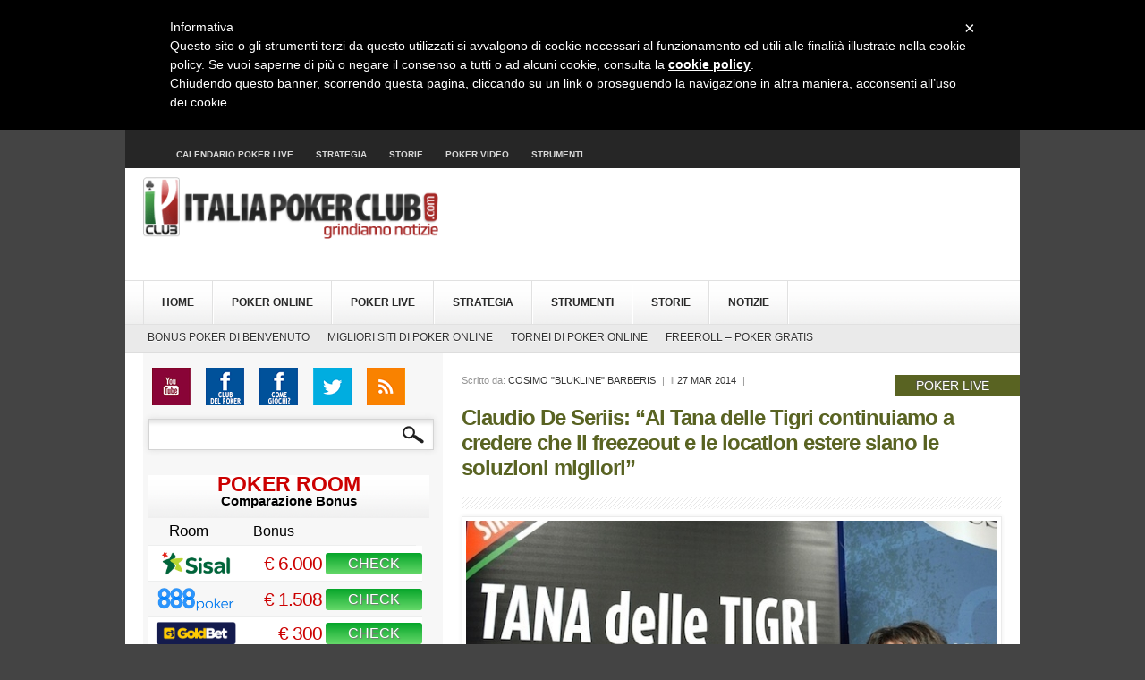

--- FILE ---
content_type: text/html; charset=UTF-8
request_url: https://www.italiapokerclub.com/tornei-poker-reportage-news/159051/claudio-de-seriis-al-tana-delle-tigri-continuiamo-credere-che-il-freezeout-le-location-estere-siano-le-soluzioni-migliori/
body_size: 20670
content:


<!DOCTYPE html PUBLIC "-//W3C//DTD XHTML 1.0 Transitional//EN" "httpsh://www.w3.org/TR/xhtml1/DTD/xhtml1-transitional.dtd" >
<html lang="it-IT" prefix="og: http://ogp.me/ns#">
<head>

<meta http-equiv="Content-Type" content="text/html; charset=UTF-8" />
	
<meta property="og:image:secure_url" content="https://www.italiapokerclub.com/wp-content/uploads/2014/03/claudio.jpg"/>

	<title>Claudio De Seriis: “Al Tana delle Tigri continuiamo a credere che il freezeout e le location estere siano le soluzioni migliori” | Italiapokerclub</title>

<link rel="stylesheet" type="text/css" href="https://www.italiapokerclub.com/wp-content/themes/Broadcast/fonts/stylesheet.css" />
<link rel="stylesheet" type="text/css" href="https://www.italiapokerclub.com/wp-content/themes/Broadcast/style.css" />
<link rel="stylesheet" type="text/css" href="https://www.italiapokerclub.com/wp-content/themes/Broadcast/scripts/css/firstnavigation.css" />
<link rel="stylesheet" type="text/css" href="https://www.italiapokerclub.com/wp-content/themes/Broadcast/scripts/css/secondnavigation.css" />
<link rel="stylesheet" type="text/css" href="https://www.italiapokerclub.com/wp-content/themes/Broadcast/scripts/css/carousel.css" />
<link rel="stylesheet" type="text/css" href="https://www.italiapokerclub.com/wp-content/themes/Broadcast/scripts/css/tipTip.css" />
<link rel="stylesheet" type="text/css" href="https://www.italiapokerclub.com/wp-content/themes/Broadcast/scripts/css/tabs.css" />

<!-- Sezione css per calendario -->
<link rel="stylesheet" type="text/css" href="https://www.italiapokerclub.com/wp-content/themes/Broadcast/scripts/css/style_cal.css" />
<link rel="stylesheet" type="text/css" href="https://www.italiapokerclub.com/wp-content/themes/Broadcast/includes/colorbox/colorbox.css" />


<!-- <link rel="stylesheet" type="text/css" href="https://www.italiapokerclub.com/wp-content/themes/Broadcast/scripts/css/featured_slider_post.css" /> -->
<link rel="stylesheet" type="text/css" href="https://www.italiapokerclub.com/wp-content/themes/Broadcast/scripts/css/prettyPhoto.css" />

<!--[if gt IE 7]>
        <link rel="stylesheet" type="text/css" href="https://www.italiapokerclub.com/wp-content/themes/Broadcast/scripts/css/ie7.css">
<![endif]-->

<!--[if IE]>
       <link rel="stylesheet" type="text/css" href="https://www.italiapokerclub.com/wp-content/themes/Broadcast/scripts/css/ie.css">
<![endif]-->
<style type="text/css">
/* Custom Css Colors */
.list_category h2 {
color:#e03140}
.list_post h2 {
color:#e03140 !important;
}
#right h2 {
color:#e03140 !important;
}
.rightwidget h2 a {
color:#e03140 !important;
}
a.cat_arrow {
background:#e03140 url('https://www.italiapokerclub.com/wp-content/themes/Broadcast/images/category_arrow.png') !important;
}
a:hover.cat_arrow {
	background:#1f1f1f url('https://www.italiapokerclub.com/wp-content/themes/Broadcast/images/category_arrow.png') !important;
}
.list_category h2 a {
color:#e03140 !important;
}
h1.fontface {
	font: 53px 'ColaborateBoldRegular', Arial, sans-serif;
	color:#222222;
}
#footer h5 {
color:#e03140;
!important
}
#left h1 {
color:#e03140;
!important
}
a.featured_button {
background:#e03140 !important;
}
.list_post div.readm div.button a {
background:#e03140 !important;
}
</style>

<!-----     andy    --------->


<link href="https://fonts.googleapis.com/css?family=Play&subset=latin" rel="stylesheet" type="text/css">
<link href="//fonts.googleapis.com/css?family=Source Serif Pro&subset=latin" rel="stylesheet" type="text/css">
<link href="//fonts.googleapis.com/css?family=Roboto&subset=latin" rel="stylesheet" type="text/css">
<link href='https://fonts.googleapis.com/css?family=Judson' rel='stylesheet' type='text/css'>
<link rel="stylesheet" type="text/css" href="https://www.italiapokerclub.com/wp-content/themes/Broadcast/scripts/css/slideshow.css" />
<link rel="stylesheet" type="text/css" href="https://www.italiapokerclub.com/wp-content/themes/Broadcast/custom.css" />

<!--[if IE]>
<style type="text/css">

#left .pure_content #inset li a.tool-tip:hover span.tip {
    }
    </style>
<![endif]-->



<!--before wp_head-->
<meta name='robots' content='max-image-preview:large' />
	<style>img:is([sizes="auto" i], [sizes^="auto," i]) { contain-intrinsic-size: 3000px 1500px }</style>
	<meta property="og:locale" content="it_IT" />
<meta property="og:type" content="article" />
<meta property="og:title" content="Claudio De Seriis: “Al Tana delle Tigri continuiamo a credere che il freezeout e le location estere siano le soluzioni migliori”" />
<meta property="og:description" content="PRAGA – Dalla prima edizione - datata ormai nel lontano (pokeristicamente parlando) 2009 - ad oggi il Tana delle Tigri ha mantenuto due peculiarità uniche nel ricco palinsesto di eventi live italiani: una modalità di torneo totalmente freezeout e il" />
<meta property="og:url" content="https://www.italiapokerclub.com/tornei-poker-reportage-news/159051/claudio-de-seriis-al-tana-delle-tigri-continuiamo-credere-che-il-freezeout-le-location-estere-siano-le-soluzioni-migliori/" />
<meta property="og:site_name" content="Italiapokerclub" />
<meta property="article:tag" content="Tana delle tigri" />
<meta property="article:section" content="Poker News" />
<meta property="article:published_time" content="2014-03-27T22:58:39+02:00" />
<meta property="article:modified_time" content="2015-02-05T15:25:53+02:00" />
<meta property="og:updated_time" content="2015-02-05T15:25:53+02:00" />
<meta property="og:image" content="https://www.italiapokerclub.com/wp-content/uploads/2014/03/claudio.jpg" />
<meta property="og:image:width" content="640" />
<meta property="og:image:height" content="427" />
<link rel="alternate" type="application/rss+xml" title="Italiapokerclub &raquo; Feed" href="https://www.italiapokerclub.com/feed/" />
<link rel="alternate" type="application/rss+xml" title="Italiapokerclub &raquo; Feed dei commenti" href="https://www.italiapokerclub.com/comments/feed/" />
<link rel="alternate" type="application/rss+xml" title="Italiapokerclub &raquo; Claudio De Seriis: “Al Tana delle Tigri continuiamo a credere che il freezeout e le location estere siano le soluzioni migliori” Feed dei commenti" href="https://www.italiapokerclub.com/tornei-poker-reportage-news/159051/claudio-de-seriis-al-tana-delle-tigri-continuiamo-credere-che-il-freezeout-le-location-estere-siano-le-soluzioni-migliori/feed/" />
<script type="text/javascript">
/* <![CDATA[ */
window._wpemojiSettings = {"baseUrl":"https:\/\/s.w.org\/images\/core\/emoji\/16.0.1\/72x72\/","ext":".png","svgUrl":"https:\/\/s.w.org\/images\/core\/emoji\/16.0.1\/svg\/","svgExt":".svg","source":{"concatemoji":"https:\/\/www.italiapokerclub.com\/wp-includes\/js\/wp-emoji-release.min.js?ver=6.8.3"}};
/*! This file is auto-generated */
!function(s,n){var o,i,e;function c(e){try{var t={supportTests:e,timestamp:(new Date).valueOf()};sessionStorage.setItem(o,JSON.stringify(t))}catch(e){}}function p(e,t,n){e.clearRect(0,0,e.canvas.width,e.canvas.height),e.fillText(t,0,0);var t=new Uint32Array(e.getImageData(0,0,e.canvas.width,e.canvas.height).data),a=(e.clearRect(0,0,e.canvas.width,e.canvas.height),e.fillText(n,0,0),new Uint32Array(e.getImageData(0,0,e.canvas.width,e.canvas.height).data));return t.every(function(e,t){return e===a[t]})}function u(e,t){e.clearRect(0,0,e.canvas.width,e.canvas.height),e.fillText(t,0,0);for(var n=e.getImageData(16,16,1,1),a=0;a<n.data.length;a++)if(0!==n.data[a])return!1;return!0}function f(e,t,n,a){switch(t){case"flag":return n(e,"\ud83c\udff3\ufe0f\u200d\u26a7\ufe0f","\ud83c\udff3\ufe0f\u200b\u26a7\ufe0f")?!1:!n(e,"\ud83c\udde8\ud83c\uddf6","\ud83c\udde8\u200b\ud83c\uddf6")&&!n(e,"\ud83c\udff4\udb40\udc67\udb40\udc62\udb40\udc65\udb40\udc6e\udb40\udc67\udb40\udc7f","\ud83c\udff4\u200b\udb40\udc67\u200b\udb40\udc62\u200b\udb40\udc65\u200b\udb40\udc6e\u200b\udb40\udc67\u200b\udb40\udc7f");case"emoji":return!a(e,"\ud83e\udedf")}return!1}function g(e,t,n,a){var r="undefined"!=typeof WorkerGlobalScope&&self instanceof WorkerGlobalScope?new OffscreenCanvas(300,150):s.createElement("canvas"),o=r.getContext("2d",{willReadFrequently:!0}),i=(o.textBaseline="top",o.font="600 32px Arial",{});return e.forEach(function(e){i[e]=t(o,e,n,a)}),i}function t(e){var t=s.createElement("script");t.src=e,t.defer=!0,s.head.appendChild(t)}"undefined"!=typeof Promise&&(o="wpEmojiSettingsSupports",i=["flag","emoji"],n.supports={everything:!0,everythingExceptFlag:!0},e=new Promise(function(e){s.addEventListener("DOMContentLoaded",e,{once:!0})}),new Promise(function(t){var n=function(){try{var e=JSON.parse(sessionStorage.getItem(o));if("object"==typeof e&&"number"==typeof e.timestamp&&(new Date).valueOf()<e.timestamp+604800&&"object"==typeof e.supportTests)return e.supportTests}catch(e){}return null}();if(!n){if("undefined"!=typeof Worker&&"undefined"!=typeof OffscreenCanvas&&"undefined"!=typeof URL&&URL.createObjectURL&&"undefined"!=typeof Blob)try{var e="postMessage("+g.toString()+"("+[JSON.stringify(i),f.toString(),p.toString(),u.toString()].join(",")+"));",a=new Blob([e],{type:"text/javascript"}),r=new Worker(URL.createObjectURL(a),{name:"wpTestEmojiSupports"});return void(r.onmessage=function(e){c(n=e.data),r.terminate(),t(n)})}catch(e){}c(n=g(i,f,p,u))}t(n)}).then(function(e){for(var t in e)n.supports[t]=e[t],n.supports.everything=n.supports.everything&&n.supports[t],"flag"!==t&&(n.supports.everythingExceptFlag=n.supports.everythingExceptFlag&&n.supports[t]);n.supports.everythingExceptFlag=n.supports.everythingExceptFlag&&!n.supports.flag,n.DOMReady=!1,n.readyCallback=function(){n.DOMReady=!0}}).then(function(){return e}).then(function(){var e;n.supports.everything||(n.readyCallback(),(e=n.source||{}).concatemoji?t(e.concatemoji):e.wpemoji&&e.twemoji&&(t(e.twemoji),t(e.wpemoji)))}))}((window,document),window._wpemojiSettings);
/* ]]> */
</script>
<link rel='stylesheet' id='fliptimer-css' href='https://www.italiapokerclub.com/wp-content/plugins/fliptimer-wp/fliptimer/fliptimer.css?ver=6.8.3' type='text/css' media='all' />
<style id='wp-emoji-styles-inline-css' type='text/css'>

	img.wp-smiley, img.emoji {
		display: inline !important;
		border: none !important;
		box-shadow: none !important;
		height: 1em !important;
		width: 1em !important;
		margin: 0 0.07em !important;
		vertical-align: -0.1em !important;
		background: none !important;
		padding: 0 !important;
	}
</style>
<link rel='stylesheet' id='wp-block-library-css' href='https://www.italiapokerclub.com/wp-includes/css/dist/block-library/style.min.css?ver=6.8.3' type='text/css' media='all' />
<style id='classic-theme-styles-inline-css' type='text/css'>
/*! This file is auto-generated */
.wp-block-button__link{color:#fff;background-color:#32373c;border-radius:9999px;box-shadow:none;text-decoration:none;padding:calc(.667em + 2px) calc(1.333em + 2px);font-size:1.125em}.wp-block-file__button{background:#32373c;color:#fff;text-decoration:none}
</style>
<style id='global-styles-inline-css' type='text/css'>
:root{--wp--preset--aspect-ratio--square: 1;--wp--preset--aspect-ratio--4-3: 4/3;--wp--preset--aspect-ratio--3-4: 3/4;--wp--preset--aspect-ratio--3-2: 3/2;--wp--preset--aspect-ratio--2-3: 2/3;--wp--preset--aspect-ratio--16-9: 16/9;--wp--preset--aspect-ratio--9-16: 9/16;--wp--preset--color--black: #000000;--wp--preset--color--cyan-bluish-gray: #abb8c3;--wp--preset--color--white: #ffffff;--wp--preset--color--pale-pink: #f78da7;--wp--preset--color--vivid-red: #cf2e2e;--wp--preset--color--luminous-vivid-orange: #ff6900;--wp--preset--color--luminous-vivid-amber: #fcb900;--wp--preset--color--light-green-cyan: #7bdcb5;--wp--preset--color--vivid-green-cyan: #00d084;--wp--preset--color--pale-cyan-blue: #8ed1fc;--wp--preset--color--vivid-cyan-blue: #0693e3;--wp--preset--color--vivid-purple: #9b51e0;--wp--preset--gradient--vivid-cyan-blue-to-vivid-purple: linear-gradient(135deg,rgba(6,147,227,1) 0%,rgb(155,81,224) 100%);--wp--preset--gradient--light-green-cyan-to-vivid-green-cyan: linear-gradient(135deg,rgb(122,220,180) 0%,rgb(0,208,130) 100%);--wp--preset--gradient--luminous-vivid-amber-to-luminous-vivid-orange: linear-gradient(135deg,rgba(252,185,0,1) 0%,rgba(255,105,0,1) 100%);--wp--preset--gradient--luminous-vivid-orange-to-vivid-red: linear-gradient(135deg,rgba(255,105,0,1) 0%,rgb(207,46,46) 100%);--wp--preset--gradient--very-light-gray-to-cyan-bluish-gray: linear-gradient(135deg,rgb(238,238,238) 0%,rgb(169,184,195) 100%);--wp--preset--gradient--cool-to-warm-spectrum: linear-gradient(135deg,rgb(74,234,220) 0%,rgb(151,120,209) 20%,rgb(207,42,186) 40%,rgb(238,44,130) 60%,rgb(251,105,98) 80%,rgb(254,248,76) 100%);--wp--preset--gradient--blush-light-purple: linear-gradient(135deg,rgb(255,206,236) 0%,rgb(152,150,240) 100%);--wp--preset--gradient--blush-bordeaux: linear-gradient(135deg,rgb(254,205,165) 0%,rgb(254,45,45) 50%,rgb(107,0,62) 100%);--wp--preset--gradient--luminous-dusk: linear-gradient(135deg,rgb(255,203,112) 0%,rgb(199,81,192) 50%,rgb(65,88,208) 100%);--wp--preset--gradient--pale-ocean: linear-gradient(135deg,rgb(255,245,203) 0%,rgb(182,227,212) 50%,rgb(51,167,181) 100%);--wp--preset--gradient--electric-grass: linear-gradient(135deg,rgb(202,248,128) 0%,rgb(113,206,126) 100%);--wp--preset--gradient--midnight: linear-gradient(135deg,rgb(2,3,129) 0%,rgb(40,116,252) 100%);--wp--preset--font-size--small: 13px;--wp--preset--font-size--medium: 20px;--wp--preset--font-size--large: 36px;--wp--preset--font-size--x-large: 42px;--wp--preset--spacing--20: 0.44rem;--wp--preset--spacing--30: 0.67rem;--wp--preset--spacing--40: 1rem;--wp--preset--spacing--50: 1.5rem;--wp--preset--spacing--60: 2.25rem;--wp--preset--spacing--70: 3.38rem;--wp--preset--spacing--80: 5.06rem;--wp--preset--shadow--natural: 6px 6px 9px rgba(0, 0, 0, 0.2);--wp--preset--shadow--deep: 12px 12px 50px rgba(0, 0, 0, 0.4);--wp--preset--shadow--sharp: 6px 6px 0px rgba(0, 0, 0, 0.2);--wp--preset--shadow--outlined: 6px 6px 0px -3px rgba(255, 255, 255, 1), 6px 6px rgba(0, 0, 0, 1);--wp--preset--shadow--crisp: 6px 6px 0px rgba(0, 0, 0, 1);}:where(.is-layout-flex){gap: 0.5em;}:where(.is-layout-grid){gap: 0.5em;}body .is-layout-flex{display: flex;}.is-layout-flex{flex-wrap: wrap;align-items: center;}.is-layout-flex > :is(*, div){margin: 0;}body .is-layout-grid{display: grid;}.is-layout-grid > :is(*, div){margin: 0;}:where(.wp-block-columns.is-layout-flex){gap: 2em;}:where(.wp-block-columns.is-layout-grid){gap: 2em;}:where(.wp-block-post-template.is-layout-flex){gap: 1.25em;}:where(.wp-block-post-template.is-layout-grid){gap: 1.25em;}.has-black-color{color: var(--wp--preset--color--black) !important;}.has-cyan-bluish-gray-color{color: var(--wp--preset--color--cyan-bluish-gray) !important;}.has-white-color{color: var(--wp--preset--color--white) !important;}.has-pale-pink-color{color: var(--wp--preset--color--pale-pink) !important;}.has-vivid-red-color{color: var(--wp--preset--color--vivid-red) !important;}.has-luminous-vivid-orange-color{color: var(--wp--preset--color--luminous-vivid-orange) !important;}.has-luminous-vivid-amber-color{color: var(--wp--preset--color--luminous-vivid-amber) !important;}.has-light-green-cyan-color{color: var(--wp--preset--color--light-green-cyan) !important;}.has-vivid-green-cyan-color{color: var(--wp--preset--color--vivid-green-cyan) !important;}.has-pale-cyan-blue-color{color: var(--wp--preset--color--pale-cyan-blue) !important;}.has-vivid-cyan-blue-color{color: var(--wp--preset--color--vivid-cyan-blue) !important;}.has-vivid-purple-color{color: var(--wp--preset--color--vivid-purple) !important;}.has-black-background-color{background-color: var(--wp--preset--color--black) !important;}.has-cyan-bluish-gray-background-color{background-color: var(--wp--preset--color--cyan-bluish-gray) !important;}.has-white-background-color{background-color: var(--wp--preset--color--white) !important;}.has-pale-pink-background-color{background-color: var(--wp--preset--color--pale-pink) !important;}.has-vivid-red-background-color{background-color: var(--wp--preset--color--vivid-red) !important;}.has-luminous-vivid-orange-background-color{background-color: var(--wp--preset--color--luminous-vivid-orange) !important;}.has-luminous-vivid-amber-background-color{background-color: var(--wp--preset--color--luminous-vivid-amber) !important;}.has-light-green-cyan-background-color{background-color: var(--wp--preset--color--light-green-cyan) !important;}.has-vivid-green-cyan-background-color{background-color: var(--wp--preset--color--vivid-green-cyan) !important;}.has-pale-cyan-blue-background-color{background-color: var(--wp--preset--color--pale-cyan-blue) !important;}.has-vivid-cyan-blue-background-color{background-color: var(--wp--preset--color--vivid-cyan-blue) !important;}.has-vivid-purple-background-color{background-color: var(--wp--preset--color--vivid-purple) !important;}.has-black-border-color{border-color: var(--wp--preset--color--black) !important;}.has-cyan-bluish-gray-border-color{border-color: var(--wp--preset--color--cyan-bluish-gray) !important;}.has-white-border-color{border-color: var(--wp--preset--color--white) !important;}.has-pale-pink-border-color{border-color: var(--wp--preset--color--pale-pink) !important;}.has-vivid-red-border-color{border-color: var(--wp--preset--color--vivid-red) !important;}.has-luminous-vivid-orange-border-color{border-color: var(--wp--preset--color--luminous-vivid-orange) !important;}.has-luminous-vivid-amber-border-color{border-color: var(--wp--preset--color--luminous-vivid-amber) !important;}.has-light-green-cyan-border-color{border-color: var(--wp--preset--color--light-green-cyan) !important;}.has-vivid-green-cyan-border-color{border-color: var(--wp--preset--color--vivid-green-cyan) !important;}.has-pale-cyan-blue-border-color{border-color: var(--wp--preset--color--pale-cyan-blue) !important;}.has-vivid-cyan-blue-border-color{border-color: var(--wp--preset--color--vivid-cyan-blue) !important;}.has-vivid-purple-border-color{border-color: var(--wp--preset--color--vivid-purple) !important;}.has-vivid-cyan-blue-to-vivid-purple-gradient-background{background: var(--wp--preset--gradient--vivid-cyan-blue-to-vivid-purple) !important;}.has-light-green-cyan-to-vivid-green-cyan-gradient-background{background: var(--wp--preset--gradient--light-green-cyan-to-vivid-green-cyan) !important;}.has-luminous-vivid-amber-to-luminous-vivid-orange-gradient-background{background: var(--wp--preset--gradient--luminous-vivid-amber-to-luminous-vivid-orange) !important;}.has-luminous-vivid-orange-to-vivid-red-gradient-background{background: var(--wp--preset--gradient--luminous-vivid-orange-to-vivid-red) !important;}.has-very-light-gray-to-cyan-bluish-gray-gradient-background{background: var(--wp--preset--gradient--very-light-gray-to-cyan-bluish-gray) !important;}.has-cool-to-warm-spectrum-gradient-background{background: var(--wp--preset--gradient--cool-to-warm-spectrum) !important;}.has-blush-light-purple-gradient-background{background: var(--wp--preset--gradient--blush-light-purple) !important;}.has-blush-bordeaux-gradient-background{background: var(--wp--preset--gradient--blush-bordeaux) !important;}.has-luminous-dusk-gradient-background{background: var(--wp--preset--gradient--luminous-dusk) !important;}.has-pale-ocean-gradient-background{background: var(--wp--preset--gradient--pale-ocean) !important;}.has-electric-grass-gradient-background{background: var(--wp--preset--gradient--electric-grass) !important;}.has-midnight-gradient-background{background: var(--wp--preset--gradient--midnight) !important;}.has-small-font-size{font-size: var(--wp--preset--font-size--small) !important;}.has-medium-font-size{font-size: var(--wp--preset--font-size--medium) !important;}.has-large-font-size{font-size: var(--wp--preset--font-size--large) !important;}.has-x-large-font-size{font-size: var(--wp--preset--font-size--x-large) !important;}
:where(.wp-block-post-template.is-layout-flex){gap: 1.25em;}:where(.wp-block-post-template.is-layout-grid){gap: 1.25em;}
:where(.wp-block-columns.is-layout-flex){gap: 2em;}:where(.wp-block-columns.is-layout-grid){gap: 2em;}
:root :where(.wp-block-pullquote){font-size: 1.5em;line-height: 1.6;}
</style>
<link rel='stylesheet' id='contact-form-7-css' href='https://www.italiapokerclub.com/wp-content/plugins/contact-form-7/includes/css/styles.css?ver=6.1.1' type='text/css' media='all' />
<link rel='stylesheet' id='wp-polls-css' href='https://www.italiapokerclub.com/wp-content/plugins/wp-polls/polls-css.css?ver=2.77.3' type='text/css' media='all' />
<style id='wp-polls-inline-css' type='text/css'>
.wp-polls .pollbar {
	margin: 1px;
	font-size: 6px;
	line-height: 8px;
	height: 8px;
	background-image: url('https://www.italiapokerclub.com/wp-content/plugins/wp-polls/images/default/pollbg.gif');
	border: 1px solid #c8c8c8;
}

</style>
<link rel='stylesheet' id='easy-social-share-buttons-subscribe-css' href='https://www.italiapokerclub.com/wp-content/plugins/easy-social-share-buttons3/assets/css/essb-subscribe.min.css?ver=7.0.1' type='text/css' media='all' />
<link rel='stylesheet' id='easy-social-share-buttons-css' href='https://www.italiapokerclub.com/wp-content/plugins/easy-social-share-buttons3/assets/css/easy-social-share-buttons.min.css?ver=7.0.1' type='text/css' media='all' />
<link rel='stylesheet' id='cp-perfect-scroll-style-css' href='https://www.italiapokerclub.com/wp-content/plugins/convertplug/modules/slide_in/../../admin/assets/css/perfect-scrollbar.min.css?ver=6.8.3' type='text/css' media='all' />
<link rel='stylesheet' id='otw-shortcode-general_foundicons-css' href='https://www.italiapokerclub.com/wp-content/plugins/toggles-shortcode-and-widget/include/otw_components/otw_shortcode/css/general_foundicons.css?ver=6.8.3' type='text/css' media='all' />
<link rel='stylesheet' id='otw-shortcode-social_foundicons-css' href='https://www.italiapokerclub.com/wp-content/plugins/toggles-shortcode-and-widget/include/otw_components/otw_shortcode/css/social_foundicons.css?ver=6.8.3' type='text/css' media='all' />
<link rel='stylesheet' id='otw-shortcode-css' href='https://www.italiapokerclub.com/wp-content/plugins/toggles-shortcode-and-widget/include/otw_components/otw_shortcode/css/otw_shortcode.css?ver=6.8.3' type='text/css' media='all' />
<script type="text/javascript" id="jquery-core-js-extra">
/* <![CDATA[ */
var slide_in = {"demo_dir":"https:\/\/www.italiapokerclub.com\/wp-content\/plugins\/convertplug\/modules\/slide_in\/assets\/demos"};
/* ]]> */
</script>
<script type="text/javascript" src="https://www.italiapokerclub.com/wp-content/plugins/jquery-updater/js/jquery-3.7.1.min.js?ver=3.7.1" id="jquery-core-js"></script>
<script type="text/javascript" src="https://www.italiapokerclub.com/wp-content/plugins/jquery-updater/js/jquery-migrate-3.5.2.min.js?ver=3.5.2" id="jquery-migrate-js"></script>
<script type="text/javascript" src="https://www.italiapokerclub.com/wp-content/themes/Broadcast/scripts/js/jquery-ui.min.js?ver=6.8.3" id="jqueryui-js"></script>
<script type="text/javascript" src="https://www.italiapokerclub.com/wp-content/themes/Broadcast/scripts/js/superfish.js?ver=6.8.3" id="superfish-js"></script>
<script type="text/javascript" src="https://www.italiapokerclub.com/wp-content/themes/Broadcast/scripts/js/custom.js?ver=6.8.3" id="custom-js"></script>
<script type="text/javascript" src="https://www.italiapokerclub.com/wp-content/themes/Broadcast/scripts/js/jquery.prettyPhoto.js?ver=6.8.3" id="prettyphoto-js"></script>
<script type="text/javascript" src="https://www.italiapokerclub.com/wp-content/themes/Broadcast/scripts/js/tabs.js?ver=6.8.3" id="tabs-js"></script>
<script type="text/javascript" src="https://www.italiapokerclub.com/wp-content/themes/Broadcast/scripts/js/jquery.carouFredSel-4.3.3-packed.js?ver=6.8.3" id="carousel-js"></script>
<script type="text/javascript" src="https://www.italiapokerclub.com/wp-content/themes/Broadcast/scripts/js/jquery.easing.1.3.js?ver=6.8.3" id="easing-js"></script>
<script type="text/javascript" src="https://www.italiapokerclub.com/wp-content/themes/Broadcast/scripts/js/jquery.tipTip.minified.js?ver=6.8.3" id="tooltip-js"></script>
<script type="text/javascript" src="https://www.italiapokerclub.com/wp-content/themes/Broadcast/scripts/js/jquery.cluetip.js?ver=6.8.3" id="tooltip2-js"></script>
<script type="text/javascript" src="https://www.italiapokerclub.com/wp-content/themes/Broadcast/scripts/js/jquery.tabify.js?ver=6.8.3" id="tabify-js"></script>
<script type="text/javascript" src="https://www.italiapokerclub.com/wp-content/plugins/fliptimer-wp/fliptimer/jquery.fliptimer.js?ver=6.8.3" id="fliptimer-js"></script>
<script type="text/javascript" src="https://www.italiapokerclub.com/wp-content/plugins/toggles-shortcode-and-widget/include/otw_components/otw_shortcode/js/otw_shortcode_core.js?ver=6.8.3" id="otw-shortcode-core-js"></script>
<script type="text/javascript" src="https://www.italiapokerclub.com/wp-content/plugins/toggles-shortcode-and-widget/include/otw_components/otw_shortcode/js/otw_shortcode.js?ver=6.8.3" id="otw-shortcode-js"></script>
<link rel="https://api.w.org/" href="https://www.italiapokerclub.com/wp-json/" /><link rel="alternate" title="JSON" type="application/json" href="https://www.italiapokerclub.com/wp-json/wp/v2/posts/159051" /><link rel="EditURI" type="application/rsd+xml" title="RSD" href="https://www.italiapokerclub.com/xmlrpc.php?rsd" />
<meta name="generator" content="WordPress 6.8.3" />
<link rel='shortlink' href='https://www.italiapokerclub.com/?p=159051' />
<link rel="alternate" title="oEmbed (JSON)" type="application/json+oembed" href="https://www.italiapokerclub.com/wp-json/oembed/1.0/embed?url=https%3A%2F%2Fwww.italiapokerclub.com%2Ftornei-poker-reportage-news%2F159051%2Fclaudio-de-seriis-al-tana-delle-tigri-continuiamo-credere-che-il-freezeout-le-location-estere-siano-le-soluzioni-migliori%2F" />
<link rel="alternate" title="oEmbed (XML)" type="text/xml+oembed" href="https://www.italiapokerclub.com/wp-json/oembed/1.0/embed?url=https%3A%2F%2Fwww.italiapokerclub.com%2Ftornei-poker-reportage-news%2F159051%2Fclaudio-de-seriis-al-tana-delle-tigri-continuiamo-credere-che-il-freezeout-le-location-estere-siano-le-soluzioni-migliori%2F&#038;format=xml" />
<meta name="facebook-domain-verification" content="du7dk2jz9cy17shsofo4b259w1qybv" />


<script type="application/ld+json" class="saswp-schema-markup-output">
[{"@context":"https:\/\/schema.org\/","@graph":[{"@context":"https:\/\/schema.org\/","@type":"SiteNavigationElement","@id":"https:\/\/www.italiapokerclub.com\/#home","name":"Home","url":"https:\/\/www.italiapokerclub.com"},{"@context":"https:\/\/schema.org\/","@type":"SiteNavigationElement","@id":"https:\/\/www.italiapokerclub.com\/#poker-online","name":"Poker Online","url":"https:\/\/www.italiapokerclub.com\/poker-online\/"},{"@context":"https:\/\/schema.org\/","@type":"SiteNavigationElement","@id":"https:\/\/www.italiapokerclub.com\/#poker-live","name":"Poker Live","url":"https:\/\/www.italiapokerclub.com\/poker-live\/"},{"@context":"https:\/\/schema.org\/","@type":"SiteNavigationElement","@id":"https:\/\/www.italiapokerclub.com\/#strategia","name":"Strategia","url":"https:\/\/www.italiapokerclub.com\/strategia-poker\/"},{"@context":"https:\/\/schema.org\/","@type":"SiteNavigationElement","@id":"https:\/\/www.italiapokerclub.com\/#strumenti","name":"Strumenti","url":"https:\/\/www.italiapokerclub.com\/poker-tools\/"},{"@context":"https:\/\/schema.org\/","@type":"SiteNavigationElement","@id":"https:\/\/www.italiapokerclub.com\/#storie","name":"Storie","url":"https:\/\/www.italiapokerclub.com\/poker-storie\/"},{"@context":"https:\/\/schema.org\/","@type":"SiteNavigationElement","@id":"https:\/\/www.italiapokerclub.com\/#notizie","name":"Notizie","url":"https:\/\/www.italiapokerclub.com\/archivio-notizie\/"}]},

{"@context":"https:\/\/schema.org\/","@type":"Article","@id":"https:\/\/www.italiapokerclub.com\/tornei-poker-reportage-news\/159051\/claudio-de-seriis-al-tana-delle-tigri-continuiamo-credere-che-il-freezeout-le-location-estere-siano-le-soluzioni-migliori\/#Article","url":"https:\/\/www.italiapokerclub.com\/tornei-poker-reportage-news\/159051\/claudio-de-seriis-al-tana-delle-tigri-continuiamo-credere-che-il-freezeout-le-location-estere-siano-le-soluzioni-migliori\/","inLanguage":"it-IT","mainEntityOfPage":"https:\/\/www.italiapokerclub.com\/tornei-poker-reportage-news\/159051\/claudio-de-seriis-al-tana-delle-tigri-continuiamo-credere-che-il-freezeout-le-location-estere-siano-le-soluzioni-migliori\/","headline":"Claudio De Seriis: \u201cAl Tana delle Tigri continuiamo a credere che il freezeout e le location estere siano  ...","description":"PRAGA \u2013 Dalla prima edizione - datata ormai nel lontano (pokeristicamente parlando) 2009 - ad oggi il Tana delle Tigri ha mantenuto due peculiarit\u00e0 uniche nel ricco palinsesto di eventi live italiani: una modalit\u00e0 di torneo totalmente freezeout e il","articleBody":"PRAGA \u2013 Dalla prima edizione - datata ormai nel lontano (pokeristicamente parlando) 2009 - ad oggi il Tana delle Tigri ha mantenuto due peculiarit\u00e0 uniche nel ricco palinsesto di eventi live italiani: una modalit\u00e0 di torneo totalmente freezeout e il fatto di aver disputato tutte le nove tappe fuori dai confini italiani (Nova Gorica, Praga e Brno le location).  Chi meglio del patron Claudio De Seriis pu\u00f2 spiegare il perch\u00e9 di scelte apparentemente in controtendenza rispetto ad un mercato live che si sta invece ingegnano per trovare nuove formule?    \u201cDove e quando nasce la creatura Tana delle Tigri?\u201d    Il torneo \u00e8 stato pensato per la prima volta nel 2009, periodo in cui facevo parte del progetto \u201cNice Hand\u201d, e ti svelo un piccolo segreto: in un certo senso la denominazione all'evento \u00e8 stato dato da Dario Minieri. Noi stavamo cercando un nome accattivante per il domenicale da giocare sulla poker room online e abbiamo chiesto a Dario di trovarne uno. Gli venne in mente \u201cTana delle Tigri\u201d e dunque fu lui per la prima volta a pronunciare quelle tre parole che oggi rappresentano una kermesse giunta alla sua nona edizione.    \u201cLa scelta invece di voler tener duro sul \u201ctotal freezeout\u201d quando in molti l'hanno abbandonata?\u201d    L'evento \u00e8 stato pensato freezeout e siamo orgogliosi di portare avanti questa formula, nonostante le innegabili difficolt\u00e0 che scaturiscono da una scelta del genere, soprattutto nel poker di oggi. Quando mi confronto con i miei collaboratori ci definiamo \u201cl'old style del poker\u201d, restando convinti che il freezeout sia la situazione pi\u00f9 meritocratica che ci possa essere per un torneo.  Alcune formule inventate e adottate in tempi recenti credo siano gratificanti pi\u00f9 per le tasche di noi organizzatori che non pensate per i giocatori, e gi\u00e0 quando abbiamo cercato di fare impresa con \u201cNice Hand\u201d avevamo in testa il nostro obiettivo ben riassunto nello slogan di allora: \u201cla poker room dei giocatori, per i giocatori\".  Lo stesso concetto \u00e8 quello che cerchiamo di riproporre anche nei Tana delle Tigri.    \"L'altro marchio di fabbrica del Tana delle Tigri \u00e8 quello di aver fatto tutte le edizioni all'estero.     E' una scelta o una necessit\u00e0?\"    Pi\u00f9 la prima che la seconda. Da giocatore ho sempre preferito andare all'estero rispetto ai casin\u00f2 italiani per un motivo molto semplice: le comodit\u00e0 e i servizi offerti a chi va in una casa da gioco fuori dai nostri confini sono nettamente superiori. E' un dato di fatto.    \"Qualche esempio?\"    Uno che mi viene in mente al volo, secondo me essenziale per un rounder, \u00e8 che poker room e casin\u00f2 devono essere aperti 24 ore su 24, o almeno molto pi\u00f9 a lungo di quanto succede da noi.  Poi, senza voler entrare troppo nel dettaglio, \u00e8 chiaro che anche le condizioni economiche tra organizzatore e casin\u00f2 hanno la loro importanza e, anche in questo caso, in Italia \u00e8 capitato di sentir proposte sconsiderate.  Sia chiaro, la mia non vuole essere una presa di posizione definitiva contro i casin\u00f2 italiani, semplicemente mi dispiace non vedere negli anni miglioramenti.","keywords":"Tana delle tigri, ","datePublished":"2014-03-27T22:58:39+02:00","dateModified":"2015-02-05T15:25:53+02:00","author":{"@type":"Person","name":"Cosimo &quot;Blukline&quot; Barberis","url":"https:\/\/www.italiapokerclub.com\/author\/blukline\/","sameAs":[],"image":{"@type":"ImageObject","url":"https:\/\/secure.gravatar.com\/avatar\/67853747c27ed6cc1808f12d29009b1bc67fa01eb664ec316d969d8b41c8500c?s=96&d=mm&r=g","height":96,"width":96}},"editor":{"@type":"Person","name":"Cosimo &quot;Blukline&quot; Barberis","url":"https:\/\/www.italiapokerclub.com\/author\/blukline\/","sameAs":[],"image":{"@type":"ImageObject","url":"https:\/\/secure.gravatar.com\/avatar\/67853747c27ed6cc1808f12d29009b1bc67fa01eb664ec316d969d8b41c8500c?s=96&d=mm&r=g","height":96,"width":96}},"publisher":{"@type":"Organization","name":"Italiapokerclub","url":"https:\/\/www.italiapokerclub.com"},"image":[{"@type":"ImageObject","@id":"https:\/\/www.italiapokerclub.com\/tornei-poker-reportage-news\/159051\/claudio-de-seriis-al-tana-delle-tigri-continuiamo-credere-che-il-freezeout-le-location-estere-siano-le-soluzioni-migliori\/#primaryimage","url":"https:\/\/www.italiapokerclub.com\/wp-content\/uploads\/2014\/03\/claudio-1200x801.jpg","width":"1200","height":"801"},{"@type":"ImageObject","url":"https:\/\/www.italiapokerclub.com\/wp-content\/uploads\/2014\/03\/claudio-1200x900.jpg","width":"1200","height":"900"},{"@type":"ImageObject","url":"https:\/\/www.italiapokerclub.com\/wp-content\/uploads\/2014\/03\/claudio-1200x675.jpg","width":"1200","height":"675"},{"@type":"ImageObject","url":"https:\/\/www.italiapokerclub.com\/wp-content\/uploads\/2014\/03\/claudio-640x640.jpg","width":"640","height":"640"}]}]
</script>

		<style type="text/css" id="wp-custom-css">
			.tabella-comparativa img, .tabella-comparativa a{
	box-shadow: none!important;
	border:none!important;
}

@media screen and (max-width: 760px) {
	#tabella-desktop,IMG.img_desktop{
		display:none;
	}
}

@media screen and (min-width: 761px) {
	#tabella-mobile, IMG.img_mobile{
		display:none;
	}
}

#tabella-mobile img{
	max-width:150px;
}

.tabella-comparativa span.importo{
	text-align:center;
	color: #cc0000;
    font-family: Arial, Helvetica, sans-serif;
    font-size: 1.3em;
    letter-spacing: -1px;
	display:block;
	font-weight:bold;
}

.wptb-button{
	    background: linear-gradient(0deg, rgba(102, 217, 106, 1) 0%, rgb(6, 165, 42) 100%)!important;
       color: #ffffff;
    padding: 3px 25px 3px 25px;
    text-shadow: 1px 1px 1px #797979;
    text-transform: uppercase;
}

.wptb-button:hover{
 background: linear-gradient(180deg, rgba(102, 217, 106, 1) 0%, rgb(6, 165, 42) 100%)!important;
}
	
	ul.wptb-rating-stars-list{
		background:none;
	}

#tabella-mobile tr:first-child td {
  padding:8px!important;
}

#tabella-mobile tbody tr:nth-child(4n+2),
#tabella-mobile tbody tr:nth-child(4n+3) {
  background-color: #ffffff!important;
}

#tabella-mobile tbody tr:nth-child(4n+4),
#tabella-mobile tbody tr:nth-child(4n+5) {
  background-color: #edeeee!important;
}



		</style>
		<!--after wp_head -->
<script type="text/javascript" src="https://www.italiapokerclub.com/wp-content/themes/Broadcast/scripts/js/browser.js"></script>
<script type="text/javascript" src="https://www.italiapokerclub.com/wp-content/themes/Broadcast/scripts/js/rotate.js"></script>

<script type="text/javascript"> var _iub = _iub || []; _iub.csConfiguration = {"banner":{"textColor":"white","backgroundColor":"black"},"lang":"it","siteId":900612,"priorConsent":false,"cookiePolicyId":8211652}; </script><script type="text/javascript" src="//cdn.iubenda.com/cookie_solution/safemode/iubenda_cs.js" charset="UTF-8" async></script>
	
<!--COOKIE_POLICY_BEGIN-->
	
	
<script async='async' src='https://www.googletagservices.com/tag/js/gpt.js'></script>
<script>
  var googletag = googletag || {};
  googletag.cmd = googletag.cmd || [];
</script>

<script type='text/javascript' src="https://www.italiapokerclub.com/wp-content/themes/Broadcast/includes/ad_manager_positions.js" ></script>	
	

	<!-- Google Tag Manager -->
<script>(function(w,d,s,l,i){w[l]=w[l]||[];w[l].push({'gtm.start':
new Date().getTime(),event:'gtm.js'});var f=d.getElementsByTagName(s)[0],
j=d.createElement(s),dl=l!='dataLayer'?'&l='+l:'';j.async=true;j.src=
'https://www.googletagmanager.com/gtm.js?id='+i+dl;f.parentNode.insertBefore(j,f);
})(window,document,'script','dataLayer','GTM-P8FW6XQ');</script>
<!-- End Google Tag Manager -->
	
<!--COOKIE_POLICY_END-->	
	
		
</head>

<body>
	
	<!-- Google Tag Manager (noscript) -->
<noscript><iframe src="https://www.googletagmanager.com/ns.html?id=GTM-P8FW6XQ"
height="0" width="0" style="display:none;visibility:hidden"></iframe></noscript>
<!-- End Google Tag Manager (noscript) -->
	<img src="https://track.adform.net/adfserve/?bn=22163088;1x1inv=1;srctype=3;ord=[timestamp]" border="0" width="1" height="1"/>
 
<div class="aams" style="text-align:center; padding:10px 0; background:#000"><img src="https://www.italiapokerclub.com/wp-content/uploads/2022/02/gioco-legale.png" width="600"/></div>
 
</script>

<div id="background" style="background:url() no-repeat top center; margin-top: 76px;"><!--<a target="_blank" href="" id="skin" ></a>--></div>
<div id="wrapper" style="margin-top:10px">
<style>
body{
	background:#444}
</style>


<div id="header_navigation">
  <div id="top_navigation">
        <ul id="menu-bean-main-menu" class="firstnav-menu sf-menu"><li id="menu-item-150002" class="menu-item menu-item-type-custom menu-item-object-custom menu-item-home menu-item-150002"><a href="https://www.italiapokerclub.com">Home</a></li>
<li id="menu-item-341512" class="menu-item menu-item-type-post_type menu-item-object-page menu-item-341512"><a href="https://www.italiapokerclub.com/bonus-benvenuto-poker-online/">Bonus Poker di Benvenuto</a></li>
<li id="menu-item-341802" class="menu-item menu-item-type-post_type menu-item-object-page menu-item-341802"><a href="https://www.italiapokerclub.com/migliori-siti-poker-online/">Migliori siti di poker online</a></li>
<li id="menu-item-155480" class="menu-item menu-item-type-taxonomy menu-item-object-aree menu-item-155480"><a href="https://www.italiapokerclub.com/poker-online/" title="desktop">Poker Online</a></li>
<li id="menu-item-280324" class="menu-item menu-item-type-custom menu-item-object-custom menu-item-280324"><a href="https://www.italiapokerclub.com/calendario-tornei-poker-online/" title="calendar">Tornei Poker Online</a></li>
<li id="menu-item-280325" class="menu-item menu-item-type-custom menu-item-object-custom menu-item-280325"><a href="https://www.italiapokerclub.com/tornei-gratis-poker-online/" title="money">Tornei Poker GRATIS</a></li>
<li id="menu-item-155481" class="menu-item menu-item-type-taxonomy menu-item-object-aree current-post-ancestor current-menu-parent current-post-parent menu-item-155481"><a href="https://www.italiapokerclub.com/poker-live/" title="globe">Poker Live</a></li>
<li id="menu-item-249269" class="menu-item menu-item-type-custom menu-item-object-custom menu-item-249269"><a href="https://www.italiapokerclub.com/calendario-tornei-di-poker/" title="calendar">Calendario Poker Live</a></li>
<li id="menu-item-155482" class="menu-item menu-item-type-taxonomy menu-item-object-aree menu-item-155482"><a href="https://www.italiapokerclub.com/strategia-poker/" title="gear">Strategia</a></li>
<li id="menu-item-155483" class="menu-item menu-item-type-taxonomy menu-item-object-aree menu-item-155483"><a href="https://www.italiapokerclub.com/poker-storie/" title="book">Storie</a></li>
<li id="menu-item-155745" class="menu-item menu-item-type-post_type menu-item-object-page menu-item-155745"><a href="https://www.italiapokerclub.com/poker-video/" title="facetime-video">Poker Video</a></li>
<li id="menu-item-155484" class="menu-item menu-item-type-taxonomy menu-item-object-aree menu-item-155484"><a href="https://www.italiapokerclub.com/poker-tools/" title="gears">Strumenti</a></li>
</ul>        </ul>
    <!-- #first-menu -->
    
    <div class="header_right_side">
      <p class="hideobject">Wednesday, Jan. 21, 2026</p>
      <span class="timestamp hideobject"><script type="text/javascript" language="JavaScript"><!--
user_time();
//--></script></span>
      <ul class="hideobject">
        <li><a href="https://www.italiapokerclub.com?feed=rss2"><img src="https://www.italiapokerclub.com/wp-content/themes/Broadcast/images/header-rss-icon.png" class="rss_icon" alt="Follow our feed" />
          Subscribe to rss          </a></li>
      </ul>
    </div>
    <!--Right Side --> 
    
  </div>
  <!-- #top_navigation --> 
  
</div>
<!-- #header_navigation -->

<div id="header_container" class="white_bg">
  <div id="header">
    <a href="https://www.italiapokerclub.com"><img src="https://www.italiapokerclub.com/wp-content/uploads/2011/12/logo.png"  border="0" alt="Italiapokerclub" class="logo"  /></a>    <div class="top_ad">
      <!-- Banner in posizione IPC_TUTTE_HEADER_600x90 --><div><div id="IPC_TUTTE_HEADER_600x90" style="height:90px; width:600px;"><script>googletag.cmd.push(function() { googletag.display('IPC_TUTTE_HEADER_600x90'); });</script></div></div>    </div>
  </div>
  <!-- #header --> 
  
</div>
<!-- #header_container -->

<div id="categories_container">
  <div id="categories">
        <ul id="menu-main-menu" class="secondnav-menu sf-js-enabled sf-menu"><li id="menu-item-66440" class="home_first_line menu-item menu-item-type-custom menu-item-object-custom menu-item-home menu-item-66440"><a href="https://www.italiapokerclub.com">Home</a></li>
<li id="menu-item-59004" class="menu-online menu-item menu-item-type-taxonomy menu-item-object-aree menu-item-59004"><a href="https://www.italiapokerclub.com/poker-online/">Poker Online</a></li>
<li id="menu-item-59003" class="menu-live menu-item menu-item-type-taxonomy menu-item-object-aree current-post-ancestor current-menu-parent current-post-parent menu-item-59003"><a href="https://www.italiapokerclub.com/poker-live/">Poker Live</a></li>
<li id="menu-item-59005" class="menu-strategia menu-item menu-item-type-taxonomy menu-item-object-aree menu-item-59005"><a href="https://www.italiapokerclub.com/strategia-poker/">Strategia</a></li>
<li id="menu-item-60798" class="menu-strumenti menu-item menu-item-type-taxonomy menu-item-object-aree menu-item-60798"><a href="https://www.italiapokerclub.com/poker-tools/">Strumenti</a></li>
<li id="menu-item-59006" class="menu-storie menu-item menu-item-type-taxonomy menu-item-object-aree menu-item-59006"><a href="https://www.italiapokerclub.com/poker-storie/">Storie</a></li>
<li id="menu-item-80059" class="menu-item menu-item-type-post_type menu-item-object-page menu-item-80059"><a href="https://www.italiapokerclub.com/archivio-notizie/">Notizie</a></li>
</ul>      </div>
  <!-- #categories --> 
  
</div>
<!-- categories container -->

<div id="sottomenu_container"><ul id="menu-sottomenu-articolo" class="sottomenu"><li id="menu-item-341520" class="menu-item menu-item-type-post_type menu-item-object-page menu-item-341520"><a href="https://www.italiapokerclub.com/bonus-benvenuto-poker-online/">Bonus Poker di Benvenuto</a></li>
<li id="menu-item-341801" class="menu-item menu-item-type-post_type menu-item-object-page menu-item-341801"><a href="https://www.italiapokerclub.com/migliori-siti-poker-online/">Migliori siti di poker online</a></li>
<li id="menu-item-277840" class="menu-item menu-item-type-post_type menu-item-object-page menu-item-277840"><a href="https://www.italiapokerclub.com/calendario-tornei-poker-online/">Tornei di poker online</a></li>
<li id="menu-item-277839" class="menu-item menu-item-type-post_type menu-item-object-page menu-item-277839"><a href="https://www.italiapokerclub.com/tornei-gratis-poker-online/">Freeroll &#8211; Poker Gratis</a></li>
<li id="menu-item-140855" class="menu-item menu-item-type-post_type menu-item-object-page menu-item-140855"><a href="https://www.italiapokerclub.com/calendario-tornei-di-poker/">Calendario Tornei di Poker Live</a></li>
</ul></div><div id="center">
<div id="container">
<div id="content">
<div id="content_bg_single"><div id="right">
  <div id="social_icons">
<a title="Iscriviti al nostro canale video" href="https://www.youtube.com/user/ItaliaPokerTube" target="_blank"><img src="https://www.italiapokerclub.com/wp-content/themes/Broadcast/images/social/youtube.png" /></a>
<a title="Visita il gruppo: Club del Poker" href="https://www.facebook.com/groups/clubdelpoker/" target="_blank"><img src="https://www.italiapokerclub.com/wp-content/themes/Broadcast/images/social/club.png" /></a>
<a title="Visita il gruppo: Come giochi?" href="https://www.facebook.com/groups/1569309273288838/" target="_blank"><img src="https://www.italiapokerclub.com/wp-content/themes/Broadcast/images/social/come.png" /></a>
<a title="Seguici su Twitter" href="https://twitter.com/#!/italiapokerclub" target="_blank"><img src="https://www.italiapokerclub.com/wp-content/themes/Broadcast/images/social/twitter.png" /></a>
<a title="Iscriviti ai nostri feed RSS" href="https://www.italiapokerclub.com/feed/rss2" target="_blank"><img src="https://www.italiapokerclub.com/wp-content/themes/Broadcast/images/social/rss.png" style="margin-right:0;"/></a>
</div> 
  
<form method="get" id="searchform" action="https://www.italiapokerclub.com">
  <input type="text" class="search"  name="s" id="s" value="" />
  <input type="submit" class="searchb" value="" />
</form>

  <div id="fb-root"></div>
<script>(function(d, s, id) {
  				var js, fjs = d.getElementsByTagName(s)[0];
  				if (d.getElementById(id)) {return;}
  				js = d.createElement(s); js.id = id;
  				js.src = "//connect.facebook.net/it_IT/all.js#appId=217999871594313&xfbml=1";
  				fjs.parentNode.insertBefore(js, fjs);
				}(document, 'script', 'facebook-jssdk'));</script> 

<div id="pokerrooms">
  <h3 style="text-align:center"><span style="color:#cc0000;text-transform: uppercase; font-size: 1.5em;">Poker Room</span><br/> Comparazione Bonus</h3>
  <ul>
	  <li style="display: inline-block;">
		  <div class="logo_pr" style="text-align:center;margin: 0;font-size: 17px">Room</div>
		  <div class="bonus_pr" style="text-align:center; padding: 0;">Bonus</div>
		  <div class="gioca" style="width:100px;font-size: 17px; text-align: center;"></div>
		  <div class="like_thumb"></div>
	  </li>
        <li style="background:#fff;">
      <div class="logo_pr" style="margin-left:8px;"><a target="_blank" rel="nofollow" href="https://www.italiapokerclub.com/links3/sisal-poker.php"><img src="https://www.italiapokerclub.com/wp-content/uploads/2020/07/Sisal_RGB_pos_LRES.png" /></a></div>
      <div class="bonus_pr"> <a href="https://www.italiapokerclub.com/sisal-poker/">
       € 6.000        </a> </div>
      <div class="gioca"><a rel="nofollow" target="_blank" href="https://www.italiapokerclub.com/links3/sisal-poker.php">Check</a></div>
      <!-- <div class="like_thumb"><a class="tool-tip" href="#"> <span class="tip">
       <div  class="fb-like" data-href="" data-send="false" data-width="400" data-show-faces="true"></div>
        </span> </a></div>-->
      
    </li>
        <li>
      <div class="logo_pr" style="margin-left:8px;"><a target="_blank" rel="nofollow" href="https://www.italiapokerclub.com/links3/888-poker.php"><img src="https://www.italiapokerclub.com/wp-content/uploads/2020/02/15765239225df7d892489e75.05839955.png" /></a></div>
      <div class="bonus_pr"> <a href="https://www.italiapokerclub.com/888-poker/">
       € 1.508        </a> </div>
      <div class="gioca"><a rel="nofollow" target="_blank" href="https://www.italiapokerclub.com/links3/888-poker.php">Check</a></div>
      <!-- <div class="like_thumb"><a class="tool-tip" href="#"> <span class="tip">
       <div  class="fb-like" data-href="" data-send="false" data-width="400" data-show-faces="true"></div>
        </span> </a></div>-->
      
    </li>
        <li style="background:#fff;">
      <div class="logo_pr" style="margin-left:8px;"><a target="_blank" rel="nofollow" href="https://www.italiapokerclub.com/links3/goldbet.php"><img src="https://www.italiapokerclub.com/wp-content/uploads/2024/03/Goldbet_logo.png" /></a></div>
      <div class="bonus_pr"> <a href="">
       € 300        </a> </div>
      <div class="gioca"><a rel="nofollow" target="_blank" href="https://www.italiapokerclub.com/links3/goldbet.php">Check</a></div>
      <!-- <div class="like_thumb"><a class="tool-tip" href="#"> <span class="tip">
       <div  class="fb-like" data-href="" data-send="false" data-width="400" data-show-faces="true"></div>
        </span> </a></div>-->
      
    </li>
        <li>
      <div class="logo_pr" style="margin-left:8px;"><a target="_blank" rel="nofollow" href="https://www.italiapokerclub.com/links3/bet365_poker.php"><img src="https://www.italiapokerclub.com/wp-content/uploads/2023/08/logo_intext-1.png" /></a></div>
      <div class="bonus_pr"> <a href="">
       € 10 in FS        </a> </div>
      <div class="gioca"><a rel="nofollow" target="_blank" href="https://www.italiapokerclub.com/links3/bet365_poker.php">Check</a></div>
      <!-- <div class="like_thumb"><a class="tool-tip" href="#"> <span class="tip">
       <div  class="fb-like" data-href="" data-send="false" data-width="400" data-show-faces="true"></div>
        </span> </a></div>-->
      
    </li>
        <li style="background:#fff;">
      <div class="logo_pr" style="margin-left:8px;"><a target="_blank" rel="nofollow" href="https://www.italiapokerclub.com/links3/lottomatica.php"><img src="https://www.italiapokerclub.com/wp-content/uploads/2021/07/logo-lottomatica.png" /></a></div>
      <div class="bonus_pr"> <a href="">
       € 1.200        </a> </div>
      <div class="gioca"><a rel="nofollow" target="_blank" href="https://www.italiapokerclub.com/links3/lottomatica.php">Check</a></div>
      <!-- <div class="like_thumb"><a class="tool-tip" href="#"> <span class="tip">
       <div  class="fb-like" data-href="" data-send="false" data-width="400" data-show-faces="true"></div>
        </span> </a></div>-->
      
    </li>
        <li>
      <div class="logo_pr" style="margin-left:8px;"><a target="_blank" rel="nofollow" href="https://www.italiapokerclub.com/links3/eurobet-comparatore.php"><img src="https://www.italiapokerclub.com/wp-content/uploads/2024/12/Eurobet-intext-2.png" /></a></div>
      <div class="bonus_pr"> <a href="">
       € 1.530        </a> </div>
      <div class="gioca"><a rel="nofollow" target="_blank" href="https://www.italiapokerclub.com/links3/eurobet-comparatore.php">Check</a></div>
      <!-- <div class="like_thumb"><a class="tool-tip" href="#"> <span class="tip">
       <div  class="fb-like" data-href="" data-send="false" data-width="400" data-show-faces="true"></div>
        </span> </a></div>-->
      
    </li>
        <li style="background:#fff;">
      <div class="logo_pr" style="margin-left:8px;"><a target="_blank" rel="nofollow" href="https://www.italiapokerclub.com/links3/snai-poker.php"><img src="https://www.italiapokerclub.com/wp-content/uploads/2020/02/15717567195daf1aaf189d18.15389164.png" /></a></div>
      <div class="bonus_pr"> <a href="https://www.italiapokerclub.com/snai-poker/">
       € 1.065        </a> </div>
      <div class="gioca"><a rel="nofollow" target="_blank" href="https://www.italiapokerclub.com/links3/snai-poker.php">Check</a></div>
      <!-- <div class="like_thumb"><a class="tool-tip" href="#"> <span class="tip">
       <div  class="fb-like" data-href="" data-send="false" data-width="400" data-show-faces="true"></div>
        </span> </a></div>-->
      
    </li>
        <li>
      <div class="logo_pr" style="margin-left:8px;"><a target="_blank" rel="nofollow" href="https://www.italiapokerclub.com/links3/pokerstars.php"><img src="https://www.italiapokerclub.com/wp-content/uploads/2020/05/2_PSLogo_Pos_RGB-1.png" /></a></div>
      <div class="bonus_pr"> <a href="https://www.italiapokerclub.com/pokerstars/">
       € 500        </a> </div>
      <div class="gioca"><a rel="nofollow" target="_blank" href="https://www.italiapokerclub.com/links3/pokerstars.php">Check</a></div>
      <!-- <div class="like_thumb"><a class="tool-tip" href="#"> <span class="tip">
       <div  class="fb-like" data-href="" data-send="false" data-width="400" data-show-faces="true"></div>
        </span> </a></div>-->
      
    </li>
      </ul>
</div>
       <div class="heading">
    <div class="heading_bg">
      <p>Ultime notizie</p>
    </div>
  </div>
<div id="londontabs" class="widget featvideo">
<div class="tabdiv ui-tabs-panel" >
    <div class="tab_inside">
    <div class="content">
      <p><a href="https://www.italiapokerclub.com/tornei-poker-reportage-news/342516/poker-live-fausto-tantillo-fuga-main-event-montenegro/">Poker Live: Fausto Tantillo subito in fuga nel Main Event in Montenegro</a></p>
    </div>
    <!-- #content closer --> 
    
    <div style="position:relative"><a href="https://www.italiapokerclub.com/tornei-poker-reportage-news/342516/poker-live-fausto-tantillo-fuga-main-event-montenegro/" title="Poker Live: Fausto Tantillo subito in fuga nel Main Event in Montenegro"><img width="101" height="54" alt="Poker Live: Fausto Tantillo subito in fuga nel Main Event in Montenegro" src="https://www.italiapokerclub.com/wp-content/themes/Broadcast/thumb.php?src=https://www.italiapokerclub.com/wp-content/uploads/2026/01/fausto-tantillo-montenegro-2026-ter-375x210.jpg&amp;w=101&amp;h=54&amp;zc=1&amp;q=80"></a></div> </div>
  <!-- #tab_inside -->
  
    <div class="tab_inside">
    <div class="content">
      <p><a href="https://www.italiapokerclub.com/poker-on-line/342508/mtt-online-gennaio-explosive-sunday-ipoker-finireisoldi/">MTT online: FinireISoldi ha la meglio su StackToPotFazio nell&#8217;Explosive Sunday</a></p>
    </div>
    <!-- #content closer --> 
    
    <div style="position:relative"><a href="https://www.italiapokerclub.com/poker-on-line/342508/mtt-online-gennaio-explosive-sunday-ipoker-finireisoldi/" title="MTT online: FinireISoldi ha la meglio su StackToPotFazio nell&#8217;Explosive Sunday"><img width="101" height="54" alt="MTT online: FinireISoldi ha la meglio su StackToPotFazio nell&#8217;Explosive Sunday" src="https://www.italiapokerclub.com/wp-content/themes/Broadcast/thumb.php?src=https://www.italiapokerclub.com/wp-content/uploads/2018/04/cover-vittoria-5-375x188.jpg&amp;w=101&amp;h=54&amp;zc=1&amp;q=80"></a></div> </div>
  <!-- #tab_inside -->
  
    <div class="tab_inside">
    <div class="content">
      <p><a href="https://www.italiapokerclub.com/poker-on-line/342498/winter-series-dormosereno-trionfa-deal-main-event-vince-anche-damico/">Winter Series: dormosereno trionfa con deal nel Main Event! Vince anche D&#8217;Amico</a></p>
    </div>
    <!-- #content closer --> 
    
    <div style="position:relative"><a href="https://www.italiapokerclub.com/poker-on-line/342498/winter-series-dormosereno-trionfa-deal-main-event-vince-anche-damico/" title="Winter Series: dormosereno trionfa con deal nel Main Event! Vince anche D&#8217;Amico"><img width="101" height="54" alt="Winter Series: dormosereno trionfa con deal nel Main Event! Vince anche D&#8217;Amico" src="https://www.italiapokerclub.com/wp-content/themes/Broadcast/thumb.php?src=https://www.italiapokerclub.com/wp-content/uploads/2017/03/online-poker-375x188.jpg&amp;w=101&amp;h=54&amp;zc=1&amp;q=80"></a></div> </div>
  <!-- #tab_inside -->
  
    <div class="tab_inside">
    <div class="content">
      <p><a href="https://www.italiapokerclub.com/tornei-poker-reportage-news/342486/poker-live-tantillo-chiude-terzo-montenegro-locarbo-itm-high-roller/">Poker Live: Tantillo chiude terzo in Montenegro e Lo Carbo ITM nell&#8217;High Roller</a></p>
    </div>
    <!-- #content closer --> 
    
    <div style="position:relative"><a href="https://www.italiapokerclub.com/tornei-poker-reportage-news/342486/poker-live-tantillo-chiude-terzo-montenegro-locarbo-itm-high-roller/" title="Poker Live: Tantillo chiude terzo in Montenegro e Lo Carbo ITM nell&#8217;High Roller"><img width="101" height="54" alt="Poker Live: Tantillo chiude terzo in Montenegro e Lo Carbo ITM nell&#8217;High Roller" src="https://www.italiapokerclub.com/wp-content/themes/Broadcast/thumb.php?src=https://www.italiapokerclub.com/wp-content/uploads/2026/01/fabrizio-locarbo-montenegro-2026-375x203.jpg&amp;w=101&amp;h=54&amp;zc=1&amp;q=80"></a></div> </div>
  <!-- #tab_inside -->
  
    <div class="tab_inside">
    <div class="content">
      <p><a href="https://www.italiapokerclub.com/poker-on-line/342482/mtt-domenicali-notsureif-explosive-sunday-ipoker/">MTT domenicali: notsureif guida l&#8217;Explosive Sunday! Grande taglia per remyy su 888</a></p>
    </div>
    <!-- #content closer --> 
    
    <div style="position:relative"><a href="https://www.italiapokerclub.com/poker-on-line/342482/mtt-domenicali-notsureif-explosive-sunday-ipoker/" title="MTT domenicali: notsureif guida l&#8217;Explosive Sunday! Grande taglia per remyy su 888"><img width="101" height="54" alt="MTT domenicali: notsureif guida l&#8217;Explosive Sunday! Grande taglia per remyy su 888" src="https://www.italiapokerclub.com/wp-content/themes/Broadcast/thumb.php?src=https://www.italiapokerclub.com/wp-content/uploads/2020/04/cover-vittoria-2-375x188.jpg&amp;w=101&amp;h=54&amp;zc=1&amp;q=80"></a></div> </div>
  <!-- #tab_inside -->
  
    <div class="tab_inside">
    <div class="content">
      <p><a href="https://www.italiapokerclub.com/poker-on-line/342471/winter-series-domenicali-bonelli-pini-main-event-registrazioni-aperte/">Winter Series: Bonelli e Pini brillano nei domenicali! Tutto ancora aperto nel Main Event</a></p>
    </div>
    <!-- #content closer --> 
    
    <div style="position:relative"><a href="https://www.italiapokerclub.com/poker-on-line/342471/winter-series-domenicali-bonelli-pini-main-event-registrazioni-aperte/" title="Winter Series: Bonelli e Pini brillano nei domenicali! Tutto ancora aperto nel Main Event"><img width="101" height="54" alt="Winter Series: Bonelli e Pini brillano nei domenicali! Tutto ancora aperto nel Main Event" src="https://www.italiapokerclub.com/wp-content/themes/Broadcast/thumb.php?src=https://www.italiapokerclub.com/wp-content/uploads/2022/05/riccardo-bonelli-ig-375x203.png&amp;w=101&amp;h=54&amp;zc=1&amp;q=80"></a></div> </div>
  <!-- #tab_inside -->
  
    <div class="tab_inside">
    <div class="content">
      <p><a href="https://www.italiapokerclub.com/tornei-poker-reportage-news/342467/poker-live-tantillo-comanda-tavolo-finale-montenegro-crollo-azzurro-madrid/">Poker Live: Tantillo comanda il tavolo finale in Montenegro, crollo azzurro a Madrid</a></p>
    </div>
    <!-- #content closer --> 
    
    <div style="position:relative"><a href="https://www.italiapokerclub.com/tornei-poker-reportage-news/342467/poker-live-tantillo-comanda-tavolo-finale-montenegro-crollo-azzurro-madrid/" title="Poker Live: Tantillo comanda il tavolo finale in Montenegro, crollo azzurro a Madrid"><img width="101" height="54" alt="Poker Live: Tantillo comanda il tavolo finale in Montenegro, crollo azzurro a Madrid" src="https://www.italiapokerclub.com/wp-content/themes/Broadcast/thumb.php?src=https://www.italiapokerclub.com/wp-content/uploads/2026/01/fausto-tantillo-montenegro-2026-bis-315x210.jpg&amp;w=101&amp;h=54&amp;zc=1&amp;q=80"></a></div> </div>
  <!-- #tab_inside -->
  
    <div class="tab_inside">
    <div class="content">
      <p><a href="https://www.italiapokerclub.com/poker-on-line/342443/poker-online-migliori-tornei-domenica-18-gennaio/">Poker online: per voi i migliori tornei di domenica 18 gennaio</a></p>
    </div>
    <!-- #content closer --> 
    
    <div style="position:relative"><a href="https://www.italiapokerclub.com/poker-on-line/342443/poker-online-migliori-tornei-domenica-18-gennaio/" title="Poker online: per voi i migliori tornei di domenica 18 gennaio"><img width="101" height="54" alt="Poker online: per voi i migliori tornei di domenica 18 gennaio" src="https://www.italiapokerclub.com/wp-content/themes/Broadcast/thumb.php?src=https://www.italiapokerclub.com/wp-content/uploads/2020/03/migliori-domenicali-375x188.jpg&amp;w=101&amp;h=54&amp;zc=1&amp;q=80"></a></div> </div>
  <!-- #tab_inside -->
  
    </div>
</div>
	  <div class="ad_300 widget"> <!-- Banner in posizione IPC_HOME_SIDE_A_300x250 --><div><div id="IPC_HOME_SIDE_A_300x250" style="height:250px; width:300px;"><script>googletag.cmd.push(function() { googletag.display('IPC_HOME_SIDE_A_300x250'); });</script></div></div> </div>
          
  <div class="heading">
    <div class="heading_bg">
      <h2>Video consigliati</h2>
    </div>
  </div>
  <div id="londontabs" class="widget featvideo">
<div class="tabdiv ui-tabs-panel" >
    <div class="tab_inside">
    <div class="content">
      <p><a href="https://www.italiapokerclub.com/poker-video/247746/mirco-ferrini-sesto-senza-rimpianti-ipo-by-pokerstars/">Mirco Ferrini sesto senza rimpianti all&#8217;IPO by PokerStars</a></p>
    </div>
    <!-- #content closer --> 
    
    <div style="position:relative; float:left;"><a href="https://www.italiapokerclub.com/poker-video/247746/mirco-ferrini-sesto-senza-rimpianti-ipo-by-pokerstars/" title="Mirco Ferrini sesto senza rimpianti all&#8217;IPO by PokerStars"><img width="101" height="54" alt="Mirco Ferrini sesto senza rimpianti all&#8217;IPO by PokerStars" src="https://www.italiapokerclub.com/wp-content/themes/Broadcast/thumb.php?src=https://www.italiapokerclub.com/wp-content/uploads/2018/01/mirco-ferrini-sesto-senza-rimpianti-373x210.jpg&amp;w=101&amp;h=54&amp;zc=1&amp;q=80"><div class="play" ></div></a></div> </div>
  <!-- #tab_inside -->
  
    <div class="tab_inside">
    <div class="content">
      <p><a href="https://www.italiapokerclub.com/poker-video/247666/andrea-benelli-vince-platinum-pass-ipo-by-pokerstars/">&#8220;Sarà il mio primo High-Roller!&#8221; Andrea Benelli vincitore del Platinum Pass all&#8217;IPO by PokerStars</a></p>
    </div>
    <!-- #content closer --> 
    
    <div style="position:relative; float:left;"><a href="https://www.italiapokerclub.com/poker-video/247666/andrea-benelli-vince-platinum-pass-ipo-by-pokerstars/" title="&#8220;Sarà il mio primo High-Roller!&#8221; Andrea Benelli vincitore del Platinum Pass all&#8217;IPO by PokerStars"><img width="101" height="54" alt="&#8220;Sarà il mio primo High-Roller!&#8221; Andrea Benelli vincitore del Platinum Pass all&#8217;IPO by PokerStars" src="https://www.italiapokerclub.com/wp-content/themes/Broadcast/thumb.php?src=https://www.italiapokerclub.com/wp-content/uploads/2018/01/Andrea-Benelli-platinum-pass-315x210.png&amp;w=101&amp;h=54&amp;zc=1&amp;q=80"><div class="play" ></div></a></div> </div>
  <!-- #tab_inside -->
  
    <div class="tab_inside">
    <div class="content">
      <p><a href="https://www.italiapokerclub.com/poker-video/247662/protagonisti-dellipo-by-pokerstars-giuseppe-contursi/">I protagonisti dell&#8217;IPO by PokerStars: Giuseppe Contursi</a></p>
    </div>
    <!-- #content closer --> 
    
    <div style="position:relative; float:left;"><a href="https://www.italiapokerclub.com/poker-video/247662/protagonisti-dellipo-by-pokerstars-giuseppe-contursi/" title="I protagonisti dell&#8217;IPO by PokerStars: Giuseppe Contursi"><img width="101" height="54" alt="I protagonisti dell&#8217;IPO by PokerStars: Giuseppe Contursi" src="https://www.italiapokerclub.com/wp-content/themes/Broadcast/thumb.php?src=https://www.italiapokerclub.com/wp-content/uploads/2018/01/protagonisti-ipo-pokerstars-giuseppe-contursi-373x210.jpg&amp;w=101&amp;h=54&amp;zc=1&amp;q=80"><div class="play" ></div></a></div> </div>
  <!-- #tab_inside -->
  
    <div class="tab_inside">
    <div class="content">
      <p><a href="https://www.italiapokerclub.com/poker-video/247625/ipo-by-pokerstars-andrea-bettelli-sodalizio-la-room-della-picca-rossa/">IPO by PokerStars: Andrea Bettelli e il sodalizio con la room della picca rossa</a></p>
    </div>
    <!-- #content closer --> 
    
    <div style="position:relative; float:left;"><a href="https://www.italiapokerclub.com/poker-video/247625/ipo-by-pokerstars-andrea-bettelli-sodalizio-la-room-della-picca-rossa/" title="IPO by PokerStars: Andrea Bettelli e il sodalizio con la room della picca rossa"><img width="101" height="54" alt="IPO by PokerStars: Andrea Bettelli e il sodalizio con la room della picca rossa" src="https://www.italiapokerclub.com/wp-content/themes/Broadcast/thumb.php?src=https://www.italiapokerclub.com/wp-content/uploads/2018/01/andrea-bettelli-primo-ipo-by-pokerstars-373x210.jpg&amp;w=101&amp;h=54&amp;zc=1&amp;q=80"><div class="play" ></div></a></div> </div>
  <!-- #tab_inside -->
  
    <div class="tab_inside">
    <div class="content">
      <p><a href="https://www.italiapokerclub.com/poker-video/247570/andrea-benelli-runner-up-ipo-by-pokerstars/">Andrea Benelli runner-up del primo IPO by PokerStars</a></p>
    </div>
    <!-- #content closer --> 
    
    <div style="position:relative; float:left;"><a href="https://www.italiapokerclub.com/poker-video/247570/andrea-benelli-runner-up-ipo-by-pokerstars/" title="Andrea Benelli runner-up del primo IPO by PokerStars"><img width="101" height="54" alt="Andrea Benelli runner-up del primo IPO by PokerStars" src="https://www.italiapokerclub.com/wp-content/themes/Broadcast/thumb.php?src=https://www.italiapokerclub.com/wp-content/uploads/2018/01/andrea-benelli-secondo-ipo-375x210.jpg&amp;w=101&amp;h=54&amp;zc=1&amp;q=80"><div class="play" ></div></a></div> </div>
  <!-- #tab_inside -->
  
    <div class="tab_inside">
    <div class="content">
      <p><a href="https://www.italiapokerclub.com/poker-video/247522/principali-differenze-tornei-live-mtt-online/">Quali sono le principali differenze tra tornei live e mtt online?</a></p>
    </div>
    <!-- #content closer --> 
    
    <div style="position:relative; float:left;"><a href="https://www.italiapokerclub.com/poker-video/247522/principali-differenze-tornei-live-mtt-online/" title="Quali sono le principali differenze tra tornei live e mtt online?"><img width="101" height="54" alt="Quali sono le principali differenze tra tornei live e mtt online?" src="https://www.italiapokerclub.com/wp-content/themes/Broadcast/thumb.php?src=https://www.italiapokerclub.com/wp-content/uploads/2018/01/mtt-online-live-375x188.jpg&amp;w=101&amp;h=54&amp;zc=1&amp;q=80"><div class="play" ></div></a></div> </div>
  <!-- #tab_inside -->
  
    <div class="tab_inside">
    <div class="content">
      <p><a href="https://www.italiapokerclub.com/poker-video/247481/protagonisti-ipo-by-pokerstars-simone-speranza/">I protagonisti dell&#8217;IPO by PokerStars: Simone Speranza</a></p>
    </div>
    <!-- #content closer --> 
    
    <div style="position:relative; float:left;"><a href="https://www.italiapokerclub.com/poker-video/247481/protagonisti-ipo-by-pokerstars-simone-speranza/" title="I protagonisti dell&#8217;IPO by PokerStars: Simone Speranza"><img width="101" height="54" alt="I protagonisti dell&#8217;IPO by PokerStars: Simone Speranza" src="https://www.italiapokerclub.com/wp-content/themes/Broadcast/thumb.php?src=https://www.italiapokerclub.com/wp-content/uploads/2018/01/protagonisti-ipo-pokerstars-simone-speranza-373x210.jpg&amp;w=101&amp;h=54&amp;zc=1&amp;q=80"><div class="play" ></div></a></div> </div>
  <!-- #tab_inside -->
  
    <div class="tab_inside">
    <div class="content">
      <p><a href="https://www.italiapokerclub.com/poker-video/247304/protagonisti-ipo-by-pokerstars-salvatore-totosara93-saracino/">I protagonisti dell&#8217;IPO by PokerStars: Salvatore Saracino</a></p>
    </div>
    <!-- #content closer --> 
    
    <div style="position:relative; float:left;"><a href="https://www.italiapokerclub.com/poker-video/247304/protagonisti-ipo-by-pokerstars-salvatore-totosara93-saracino/" title="I protagonisti dell&#8217;IPO by PokerStars: Salvatore Saracino"><img width="101" height="54" alt="I protagonisti dell&#8217;IPO by PokerStars: Salvatore Saracino" src="https://www.italiapokerclub.com/wp-content/themes/Broadcast/thumb.php?src=https://www.italiapokerclub.com/wp-content/uploads/2018/01/protagonisti-ipo-pokerstars-salvatore-saracino-373x210.jpg&amp;w=101&amp;h=54&amp;zc=1&amp;q=80"><div class="play" ></div></a></div> </div>
  <!-- #tab_inside -->
  
    </div>
</div>
  <div class="ad_300 widget"> <!-- Banner in posizione IPC_HOME_SIDE_B_300x250 --><div><div id="IPC_HOME_SIDE_B_300x250" style="height:250px; width:300px;"><script>googletag.cmd.push(function() { googletag.display('IPC_HOME_SIDE_B_300x250'); });</script></div></div> </div>
</div>
<!-- #right --> 


<div id="left" ><div id="scrolling-infinito">
<a href="https://www.italiapokerclub.com/poker-live/" class="poker-live big">Poker Live</a>
<div class="blog_date">
  <div class="the_date">
    <p>
      Scritto da:       <a href="https://www.italiapokerclub.com/author/blukline/" title="Articoli scritti da Cosimo &quot;Blukline&quot; Barberis" rel="author">Cosimo "Blukline" Barberis</a>    </p>
    <span class="seperator">
    |    </span>
    <p> il <span style="text-transform:uppercase; color:#333">
      27 Mar 2014      </span></p>
    <span class="seperator">
    |    </span>
    <p>&nbsp;</p>
      </div>
  <!-- #the_date --> 
  
</div>
<!-- #date -->
<div id="poker-live"><!-- qui inizia il div con l'id dell'area per la definizione dei colori degli elementi -->
  
  <div class="page_heading blog_single_header no_margin_top">
    <h1>
      Claudio De Seriis: “Al Tana delle Tigri continuiamo a credere che il freezeout e le location estere siano le soluzioni migliori”    </h1>
              </div>
          
<!-- <div id="feedburner-form"><img src="http://www.italiapokerclub.com/wp-content/uploads/2013/04/mail_2.png" class="noborder" align="absmiddle" style="margin-right:7px; float:left;" width="20"/>  -->	</div>
  
  <!--- casella feedburner mail 
<div style="float:left; width:588px; font-size:11px; padding:5px 8px; background:#fafafa"><form style="border:none;" onsubmit="window.open('http://feedburner.google.com/fb/a/mailverify?uri=italiapokerclub', 'popupwindow', 'scrollbars=yes,width=550,height=520');return true" target="popupwindow" method="post" action="http://feedburner.google.com/fb/a/mailverify"><p><img src="http://www.italiapokerclub.com/wp-content/uploads/2013/04/mail_2.png" class="noborder" align="absmiddle" style="margin-right:7px" width="20"/>Ricevi tutti i nostri articoli via email, inserisci qui  <input style="padding:5px; border:1px solid #ccc" type="text" name="email" style="width:300px" value="il tuo indirizzo email" onfocus="if(this.value=='il tuo indirizzo email')this.value=''" onblur="if(this.value=='')this.value='il tuo indirizzo email'"><input type="hidden" name="uri" value="italiapokerclub"><input type="hidden" value="en_US" name="loc"><input type="submit" value="Iscriviti" style="padding:3px; margin-left:10px"></form></div>

 fine casella feedburner mail -->
  
  <div class="thumb " style="position:relative; float:left;">
          <a href="https://www.italiapokerclub.com/wp-content/uploads/2014/03/claudio.jpg" title="Claudio De Seriis: “Al Tana delle Tigri continuiamo a credere che il freezeout e le location estere siano le soluzioni migliori”"  rel="prettyPhoto[inline]"><img src="https://www.italiapokerclub.com/wp-content/themes/Broadcast/thumb.php?src=https://www.italiapokerclub.com/wp-content/uploads/2014/03/claudio.jpg&amp;w=594&amp;h=300&amp;zc=1&amp;q=100"  width="594" height="300" alt="Claudio De Seriis: “Al Tana delle Tigri continuiamo a credere che il freezeout e le location estere siano le soluzioni migliori”" class="blog_single_img"/></a></div>
  <!-- #thumb -->
  <div class="essb_links essb_displayed_shortcode essb_share essb_template_default4-retina essb_template_glow-retina essb_1519519946 print-no" id="essb_displayed_shortcode_1519519946" data-essb-postid="159051" data-essb-position="shortcode" data-essb-button-style="button" data-essb-template="default4-retina essb_template_glow-retina" data-essb-counter-pos="hidden" data-essb-url="https://www.italiapokerclub.com/tornei-poker-reportage-news/159051/claudio-de-seriis-al-tana-delle-tigri-continuiamo-credere-che-il-freezeout-le-location-estere-siano-le-soluzioni-migliori/" data-essb-fullurl="https://www.italiapokerclub.com/tornei-poker-reportage-news/159051/claudio-de-seriis-al-tana-delle-tigri-continuiamo-credere-che-il-freezeout-le-location-estere-siano-le-soluzioni-migliori/" data-essb-instance="1519519946"><ul class="essb_links_list"><li class="essb_item essb_link_facebook nolightbox"> <a href="https://www.facebook.com/sharer/sharer.php?u=https%3A%2F%2Fwww.italiapokerclub.com%2Ftornei-poker-reportage-news%2F159051%2Fclaudio-de-seriis-al-tana-delle-tigri-continuiamo-credere-che-il-freezeout-le-location-estere-siano-le-soluzioni-migliori%2F&amp;t=Claudio+De+Seriis%3A+%E2%80%9CAl+Tana+delle+Tigri+continuiamo+a+credere+che+il+freezeout+e+le+location+estere+siano+le+soluzioni+migliori%E2%80%9D" title="Share on Facebook" onclick="essb.window(&#39;https://www.facebook.com/sharer/sharer.php?u=https%3A%2F%2Fwww.italiapokerclub.com%2Ftornei-poker-reportage-news%2F159051%2Fclaudio-de-seriis-al-tana-delle-tigri-continuiamo-credere-che-il-freezeout-le-location-estere-siano-le-soluzioni-migliori%2F&t=Claudio+De+Seriis%3A+%E2%80%9CAl+Tana+delle+Tigri+continuiamo+a+credere+che+il+freezeout+e+le+location+estere+siano+le+soluzioni+migliori%E2%80%9D&#39;,&#39;facebook&#39;,&#39;1519519946&#39;); return false;" target="_blank" rel="noreferrer noopener nofollow" class="nolightbox" ><span class="essb_icon essb_icon_facebook"></span><span class="essb_network_name">Facebook</span></a></li><li class="essb_item essb_link_twitter nolightbox"> <a href="#" title="Share on Twitter" onclick="essb.window(&#39;https://twitter.com/intent/tweet?text=Claudio%20De%20Seriis%3A%20“Al%20Tana%20delle%20Tigri%20continuiamo%20a%20credere%20che%20il%20freezeout%20e%20le%20location%20estere%20siano%20le%20soluzioni%20migliori”&amp;url=https://www.italiapokerclub.com/tornei-poker-reportage-news/159051/claudio-de-seriis-al-tana-delle-tigri-continuiamo-credere-che-il-freezeout-le-location-estere-siano-le-soluzioni-migliori/&amp;counturl=https%3A%2F%2Fwww.italiapokerclub.com%2Ftornei-poker-reportage-news%2F159051%2Fclaudio-de-seriis-al-tana-delle-tigri-continuiamo-credere-che-il-freezeout-le-location-estere-siano-le-soluzioni-migliori%2F&#39;,&#39;twitter&#39;,&#39;1519519946&#39;); return false;" target="_blank" rel="noreferrer noopener nofollow" class="nolightbox" ><span class="essb_icon essb_icon_twitter"></span><span class="essb_network_name">Twitter</span></a></li></ul></div>  <div class="pure_content">
	 <div id="inset">
      <div id="fb-root"></div>
      <script>(function(d, s, id) {
  				var js, fjs = d.getElementsByTagName(s)[0];
  				if (d.getElementById(id)) {return;}
  				js = d.createElement(s); js.id = id;
  				js.src = "//connect.facebook.net/it_IT/all.js#appId=217999871594313&xfbml=1";
  				fjs.parentNode.insertBefore(js, fjs);
				}(document, 'script', 'facebook-jssdk'));</script>
      <h3>Area</h3>
      <ul>
        <li><a class="arg" href="https://www.italiapokerclub.com/poker-live/">Poker Live</a> <a class="tool-tip" alt=""><span class="tip">
          <div class="fb-like" data-href="https://www.italiapokerclub.com/poker-live/" data-send="false" data-width="400" data-show-faces="true"></div>
          </span></a> </li>
      </ul>
            <h3>Vuoi approfondire?</h3>
      <ul>
                <li><a class="arg" href="https://www.italiapokerclub.com/eurobet-poker/"> Eurobet Poker</a> <a class="tool-tip" alt=""><span class="tip">
          <div class="fb-like" data-href="https://www.italiapokerclub.com/eurobet-poker/" data-send="false" data-width="400" data-show-faces="true"></div>
          </span></a> </li>
              </ul>
                      </div>
    
    
    <p><strong>PRAGA –</strong> Dalla prima edizione &#8211; datata ormai nel lontano (pokeristicamente parlando) 2009 &#8211; ad oggi il Tana delle Tigri ha mantenuto due peculiarità uniche nel ricco palinsesto di eventi live italiani: una modalità di<strong> torneo totalmente freezeout e il fatto di aver disputato tutte le nove tappe fuori dai confini italiani</strong> (Nova Gorica, Praga e Brno le location).<br />
Chi meglio del <strong>patron Claudio De Seriis</strong> può spiegare il perché di scelte apparentemente in controtendenza rispetto ad un mercato live che si sta invece ingegnano per trovare nuove formule?</p>
<p><strong>“Dove e quando nasce la creatura Tana delle Tigri?”</strong></p>
<p><i>Il torneo è stato pensato per la prima volta nel 2009, periodo in cui facevo parte del progetto “Nice Hand”, e ti svelo un piccolo segreto: in un certo senso<strong> la denominazione all&#8217;evento è stato dato da Dario Minieri.</strong> Noi stavamo cercando un nome accattivante per il domenicale da giocare sulla poker room online e abbiamo chiesto a Dario di trovarne uno. Gli venne in mente “Tana delle Tigri” e dunque fu lui per la prima volta a pronunciare quelle tre parole che oggi rappresentano una kermesse giunta alla sua nona edizione.</i></p>
<p><strong>“La scelta invece di voler tener duro sul “total freezeout” quando in molti l&#8217;hanno abbandonata?”</strong></p>
<p><i>L&#8217;evento è stato pensato freezeout e siamo orgogliosi di portare avanti questa formula, nonostante le innegabili difficoltà che scaturiscono da una scelta del genere, soprattutto nel poker di oggi. <strong>Quando mi confronto con i miei collaboratori ci definiamo “l&#8217;old style del poker”,</strong> restando convinti che il freezeout sia la situazione più meritocratica che ci possa essere per un torneo.<br />
</i><i>Alcune formule inventate e adottate in tempi recenti credo siano gratificanti più per le tasche di noi organizzatori che non pensate per i giocatori, e già quando abbiamo cercato di fare impresa con “Nice Hand” avevamo in testa il nostro obiettivo ben riassunto nello slogan di allora: <strong>“la poker room dei giocatori, per i giocatori&#8221;.</strong><br />
</i><i>Lo stesso concetto è quello che cerchiamo di riproporre anche nei Tana delle Tigri.</i></p>
<p><strong>&#8220;L&#8217;altro marchio di fabbrica del Tana delle Tigri è quello di aver fatto tutte le edizioni all&#8217;estero.</strong></p><div class='code-block code-block-1' style='margin: 8px 0; clear: both;'>
<div id="pokerrooms" class="vertical">
  <h3 style="text-align:center"><span style="color:#cc0000;text-transform: uppercase; font-size: 1.5em;">Comparatore Bonus</span></h3>
  <ul>
	 <!--< <li style="display: inline-block;">
		  <div class="logo_pr" style="text-align:center;margin: 0;font-size: 15px">Room</div>
		  <div class="bonus_pr" style="text-align:center; padding: 0;font-size: 15px">Bonus</div>
		  div class="gioca" style="width:100px;font-size: 17px; text-align: center;"></div>
		  <div class="like_thumb"></div>
	  </li>-->
        <li style="background:#fff;">
      <div class="logo_pr"><a target="_blank" rel="nofollow" href="https://www.italiapokerclub.com/links3/eurobet-comparatore.php"><img class="noborder" src="https://www.italiapokerclub.com/wp-content/uploads/2024/12/Eurobet-intext-2.png" /></a></div>
      <div class="bonus_pr"> <a href="https://www.italiapokerclub.com/links3/eurobet-comparatore.php">
       1.530 <small>€</small>         </a> </div>
      <div class="gioca"><a rel="nofollow" target="_blank" href="https://www.italiapokerclub.com/links3/eurobet-comparatore.php">Verifica</a></div>
<!--		<div class="pr_description"></div>
-->      
    </li>
        <li>
      <div class="logo_pr"><a target="_blank" rel="nofollow" href="https://www.italiapokerclub.com/links3/888poker-comparatore.php"><img class="noborder" src="https://www.italiapokerclub.com/wp-content/uploads/2020/02/15765239225df7d892489e75.05839955.png" /></a></div>
      <div class="bonus_pr"> <a href="https://www.italiapokerclub.com/links3/888poker-comparatore.php">
       1.508 <small>€</small>         </a> </div>
      <div class="gioca"><a rel="nofollow" target="_blank" href="https://www.italiapokerclub.com/links3/888poker-comparatore.php">Verifica</a></div>
<!--		<div class="pr_description"></div>
-->      
    </li>
        <li style="background:#fff;">
      <div class="logo_pr"><a target="_blank" rel="nofollow" href="https://www.italiapokerclub.com/links3/lottomatica-comparatore.php"><img class="noborder" src="https://www.italiapokerclub.com/wp-content/uploads/2021/07/logo-lottomatica.png" /></a></div>
      <div class="bonus_pr"> <a href="https://www.italiapokerclub.com/links3/lottomatica-comparatore.php">
       1.200 <small>€</small>         </a> </div>
      <div class="gioca"><a rel="nofollow" target="_blank" href="https://www.italiapokerclub.com/links3/lottomatica-comparatore.php">Verifica</a></div>
<!--		<div class="pr_description"></div>
-->      
    </li>
      </ul>
	<div class="disclaimer">Questo comparatore confronta i bonus di benvenuto attualmente verificabili sui siti degli operatori italiani. Questa tabella ha una funzione informativa e gli operatori sono mostrati in ordine casuale.</div>
</div>
</div>

<p><strong> E&#8217; una scelta o una necessità?&#8221;</strong></p>
<p><i>Più la prima che la seconda. Da giocatore ho sempre preferito andare all&#8217;estero rispetto ai casinò italiani per un motivo molto semplice:<strong> le comodità e i servizi offerti a chi va in una casa da gioco fuori dai nostri confini sono nettamente superiori.</strong> E&#8217; un dato di fatto.</i></p>
<p><strong>&#8220;Qualche esempio?&#8221;</strong></p>
<p><i>Uno che mi viene in mente al volo, secondo me essenziale per un rounder, è che<strong> poker room e casinò devono essere aperti 24 ore su 24, o almeno molto più a lungo di quanto succede da noi.</strong><br />
</i><i>Poi, senza voler entrare troppo nel dettaglio, è chiaro che anche le condizioni economiche tra organizzatore e casinò hanno la loro importanza e, anche in questo caso, in Italia è capitato di sentir proposte sconsiderate.<br />
</i><i>Sia chiaro, la mia non vuole essere una presa di posizione definitiva contro i casinò italiani, semplicemente mi dispiace non vedere negli anni miglioramenti.</i></p>
<span class="cp-load-after-post"></span><!-- CONTENT END 1 -->
	  <div class="essb_links essb_displayed_shortcode essb_share essb_template_default4-retina essb_template_glow-retina essb_1660102512 print-no" id="essb_displayed_shortcode_1660102512" data-essb-postid="159051" data-essb-position="shortcode" data-essb-button-style="button" data-essb-template="default4-retina essb_template_glow-retina" data-essb-counter-pos="hidden" data-essb-url="https://www.italiapokerclub.com/tornei-poker-reportage-news/159051/claudio-de-seriis-al-tana-delle-tigri-continuiamo-credere-che-il-freezeout-le-location-estere-siano-le-soluzioni-migliori/" data-essb-fullurl="https://www.italiapokerclub.com/tornei-poker-reportage-news/159051/claudio-de-seriis-al-tana-delle-tigri-continuiamo-credere-che-il-freezeout-le-location-estere-siano-le-soluzioni-migliori/" data-essb-instance="1660102512"><ul class="essb_links_list"><li class="essb_item essb_link_facebook nolightbox"> <a href="https://www.facebook.com/sharer/sharer.php?u=https%3A%2F%2Fwww.italiapokerclub.com%2Ftornei-poker-reportage-news%2F159051%2Fclaudio-de-seriis-al-tana-delle-tigri-continuiamo-credere-che-il-freezeout-le-location-estere-siano-le-soluzioni-migliori%2F&amp;t=Claudio+De+Seriis%3A+%E2%80%9CAl+Tana+delle+Tigri+continuiamo+a+credere+che+il+freezeout+e+le+location+estere+siano+le+soluzioni+migliori%E2%80%9D" title="Share on Facebook" onclick="essb.window(&#39;https://www.facebook.com/sharer/sharer.php?u=https%3A%2F%2Fwww.italiapokerclub.com%2Ftornei-poker-reportage-news%2F159051%2Fclaudio-de-seriis-al-tana-delle-tigri-continuiamo-credere-che-il-freezeout-le-location-estere-siano-le-soluzioni-migliori%2F&t=Claudio+De+Seriis%3A+%E2%80%9CAl+Tana+delle+Tigri+continuiamo+a+credere+che+il+freezeout+e+le+location+estere+siano+le+soluzioni+migliori%E2%80%9D&#39;,&#39;facebook&#39;,&#39;1660102512&#39;); return false;" target="_blank" rel="noreferrer noopener nofollow" class="nolightbox" ><span class="essb_icon essb_icon_facebook"></span><span class="essb_network_name">Facebook</span></a></li><li class="essb_item essb_link_twitter nolightbox"> <a href="#" title="Share on Twitter" onclick="essb.window(&#39;https://twitter.com/intent/tweet?text=Claudio%20De%20Seriis%3A%20“Al%20Tana%20delle%20Tigri%20continuiamo%20a%20credere%20che%20il%20freezeout%20e%20le%20location%20estere%20siano%20le%20soluzioni%20migliori”&amp;url=https://www.italiapokerclub.com/tornei-poker-reportage-news/159051/claudio-de-seriis-al-tana-delle-tigri-continuiamo-credere-che-il-freezeout-le-location-estere-siano-le-soluzioni-migliori/&amp;counturl=https%3A%2F%2Fwww.italiapokerclub.com%2Ftornei-poker-reportage-news%2F159051%2Fclaudio-de-seriis-al-tana-delle-tigri-continuiamo-credere-che-il-freezeout-le-location-estere-siano-le-soluzioni-migliori%2F&#39;,&#39;twitter&#39;,&#39;1660102512&#39;); return false;" target="_blank" rel="noreferrer noopener nofollow" class="nolightbox" ><span class="essb_icon essb_icon_twitter"></span><span class="essb_network_name">Twitter</span></a></li></ul></div>
        

  <div class="list_category unique_margin_bottom">
    <div class="heading" style="margin-bottom:0;">
      <h2 style="float:left;width:auto; padding-top:0;">
        Articoli correlati      </h2>
    </div>
    <div class="related-posts">
<div id="related-posts-MRP_all" class="related-posts-type">
<ul>
<li><a href="https://www.italiapokerclub.com/tornei-poker-reportage-news/159186/tana-delle-tigri-il-ruggito-di-luca-censori-solo-quinto-kabrhel/"><img align="absmiddle" style="margin-right:5px;" src="https://www.italiapokerclub.com/wp-content/uploads/2014/03/censori-70x70.jpg" alt="" width="70" /></a><h3><a href="https://www.italiapokerclub.com/tornei-poker-reportage-news/159186/tana-delle-tigri-il-ruggito-di-luca-censori-solo-quinto-kabrhel/">Tana delle Tigri - Il ruggito è di Gino Censori, solo quinto Kabrhel</a></h3><p><strong>PRAGA -</strong> Si chiude con<strong> il trionfo di Gino Censori la nona edizione della kermesse in terra ceca</strong> solo dopo la resa di Andrea Nunes al testa a testa...</p></li>
</ul></div>
</div> 
    <!-- #heading --> 
  </div>
  

<!--<div style="float: left; width: 583px; padding: 10px; margin-bottom: 10px; background: #eee; border: 1px solid #ddd; border-radius: 5px;">
<div style="float: left; margin-right: 5px; margin-top:51px;">
<img width="30" style="padding:0; border:none;" src="http://www.italiapokerclub.com/wp-content/uploads/2012/03/arrow-download-right.png"></div>
<div style="float: left;width:548px"><h3>Diventa nostro fan su Facebook, e ricevi i nostri aggiornamenti!</h3>
<div class="fb-like" data-href="https://www.facebook.com/pages/ItaliaPokerClub/286343348343" data-send="true" data-width="520" data-show-faces="true" data-font="lucida grande"></div></div>
</div> -->
</div>

  </div>
  <!-- #pure_content -->
  
  
  <!-- #list_category -->
    </div>
<!-- qui chiude il div con #id della tassonomia area -->
</div>
<!-- #content_bg -->

</div>

<!-- #content -->

<div class="spacer"></div>
</div>

<!-- #container -->
<div class="spacer"></div>

</div>

<!-- #center -->

<div id="footer_holder" >
  <div id="footer" >
    <div class="column_1">
      <div id="lt_social_icons-3" class="widget">
        <div class="heading">
          <h5>Seguici su...</h5>
        </div>
        <ul id="social_icons">
          <li><a href="https://www.youtube.com/user/ItaliaPokerTube" target="_blank"><img style="opacity: 1;" src="https://www.italiapokerclub.com/wp-content/themes/Broadcast/images/youtube_social_icon.png" class="socialimg imgf" height="28" width="28" /><span class="socialtext">Youtube</span></a></li>
          <li><a href="http://www.facebook.com/pages/ItaliaPokerClub/286343348343" target="_blank"><img style="opacity: 1;" src="https://www.italiapokerclub.com/wp-content/themes/Broadcast/images/facebook_social_icon.png" class="socialimg imgf" height="28" width="28" /><span class="socialtext">Facebook</span></a></li>
          <li><a href="https://plus.google.com/u/0/110967121339381898995/posts" target="_blank"><img style="opacity: 1;" src="https://www.italiapokerclub.com/wp-content/themes/Broadcast/images/gplus_social_icon.png" class="socialimg imgf" height="28" width="28" /><span class="socialtext">Google +</span></a></li>
          <li><a href="https://twitter.com/#!/italiapokerclub" target="_blank"><img style="opacity: 1;" src="https://www.italiapokerclub.com/wp-content/themes/Broadcast/images/twitter_social_icon.png" class="socialimg imgf" height="28" width="28" /><span class="socialtext">Twitter</span></a></li>
          <li><a href="http://www.italiapokerclub.com/feed/rss2" target="_blank"><img style="opacity: 1;" src="https://www.italiapokerclub.com/wp-content/themes/Broadcast/images/rss_social_icon.png" class="socialimg imgf" height="28" width="28" /><span class="socialtext">RSS Feed</span></a></li>
        </ul>
      </div>
    </div>
    <!-- #column_1 -->
    
    <!--<div class="column_2">
      <div id="pokerrooms">
        <div class="heading">
          <h5>I nostri partner</h5>
        </div>
        <ul>-->
                  <!--</ul>
      </div>
    </div>-->
    <!-- #column_2 -->
    
    <div class="column_2"> <img src="https://www.italiapokerclub.com/wp-content/themes/Broadcast/images/toppa.png" style="float:left; margin-right:5px;width:100px;" />
      <p>ItaliaPokerClub: la guida al poker online e live in Italia; poker news sempre aggiornate, codici bonus, offerte e recensioni delle poker rooms, tecnica e strategia con i migliori poker pro per imparare a giocare e vincere a poker, programma dei grandi eventi di Texas Holdem e i video blog in diretta dei più importanti tornei di poker sportivo nei casino italiani ed esteri. E ancora recensioni di film, libri, accessori e software per il poker online, biografie dei più famosi professionisti di poker... e tanto altro!</p>
    </div>
    <!-- #column_3 -->
    
    <div class="column_3">
      <div class="heading">
        <h5>
        Pagine utili</div>
      <ul>
        <li><a href="https://www.italiapokerclub.com/publipoker/">Chi siamo</a></li>
        <li><a href="https://www.italiapokerclub.com/il-nostro-staff/">Il nostro staff</a></li>
        <li><a href="https://www.italiapokerclub.com/contattaci/">Contatti</a></li>
        <li><a href="https://www.italiapokerclub.com/pubblicita/">Pubblicità</a></li>
        <li><a href="https://www.italiapokerclub.com/poker-news/80522/vuoi-lavorare-con-noi/
">Vuoi lavorare con noi?</a></li>
        <li><a href="https://www.italiapokerclub.com/privacy/">Informativa sulla privacy</a></li>
      </ul>
    </div>
    <!-- #column_4 --> 
    
  </div>
  <!-- #footer --> 
  
</div>
<!-- #footer_holder -->

<div id="copyright_holder">
  <div class="copyright">
    <div class="left">&copy;
      2005 - 2016 ItaliaPokerClub.com - Vietata la riproduzione anche parziale dei contenuti    </div>
    <!-- #left -->
    
    <div class="right">
      Designed and coded by      <a target="_blank" href="mailto:andy2000soft@gmail.com">
       Andrea Antonacci      </a></div>
    <!-- #right --> 
    
  </div>
  <!-- #copyright --> 
  
</div>
<!-- #copyright_holder -->

<script type="speculationrules">
{"prefetch":[{"source":"document","where":{"and":[{"href_matches":"\/*"},{"not":{"href_matches":["\/wp-*.php","\/wp-admin\/*","\/wp-content\/uploads\/*","\/wp-content\/*","\/wp-content\/plugins\/*","\/wp-content\/themes\/Broadcast\/*","\/*\\?(.+)"]}},{"not":{"selector_matches":"a[rel~=\"nofollow\"]"}},{"not":{"selector_matches":".no-prefetch, .no-prefetch a"}}]},"eagerness":"conservative"}]}
</script>
	            <script type="text/javascript" id="modal">
				jQuery(window).on( 'load', function(){
					startclock();
				});
				function stopclock (){
				  if(timerRunning) clearTimeout(timerID);
				  timerRunning = false;
				  document.cookie="time=0";
				}
				function showtime () {
				  var now = new Date();
				  var my = now.getTime() ;
				  now = new Date(my-diffms) ;
				  document.cookie="time="+now.toLocaleString();
				  timerID = setTimeout('showtime()',10000);
				  timerRunning = true;
				}
				function startclock () {
				  stopclock();
				  showtime();
				}
				var timerID = null;
				var timerRunning = false;
				var x = new Date() ;
				var now = x.getTime() ;
				var gmt = 1768955683 * 1000 ;
				var diffms = (now - gmt) ;
				</script>
	            	            <script type="text/javascript" id="info-bar">
				jQuery(window).on( 'load', function(){
					startclock();
				});
				function stopclock (){
				  if(timerRunning) clearTimeout(timerID);
				  timerRunning = false;
				  document.cookie="time=0";
				}
				function showtime () {
				  var now = new Date();
				  var my = now.getTime() ;
				  now = new Date(my-diffms) ;
				  document.cookie="time="+now.toLocaleString();
				  timerID = setTimeout('showtime()',10000);
				  timerRunning = true;
				}
				function startclock () {
				  stopclock();
				  showtime();
				}
				var timerID = null;
				var timerRunning = false;
				var x = new Date() ;
				var now = x.getTime() ;
				var gmt = 1768955683 * 1000 ;
				var diffms = (now - gmt) ;
				</script>
	            	            <script type="text/javascript" id="slidein">
				jQuery(window).on( 'load', function(){
					startclock();
				});
				function stopclock (){
				  if(timerRunning) clearTimeout(timerID);
				  timerRunning = false;
				  document.cookie="time=0";
				}

				function showtime () {
				  var now = new Date();
				  var my = now.getTime() ;
				  now = new Date(my-diffms) ;
				  document.cookie="time="+now.toLocaleString();
				  timerID = setTimeout('showtime()',10000);
				  timerRunning = true;
				}

				function startclock () {
				  stopclock();
				  showtime();
				}
				var timerID = null;
				var timerRunning = false;
				var x = new Date() ;
				var now = x.getTime() ;
				var gmt = 1768955683 * 1000 ;
				var diffms = (now - gmt) ;
				</script>
	            <script src="https://cloud-static.storage.googleapis.com/production/widgets/mk2/js/common/generator.min.js"></script>
<div id="su-footer-links" style="text-align: center;"></div><script type="text/javascript" src="https://www.italiapokerclub.com/wp-includes/js/dist/hooks.min.js?ver=4d63a3d491d11ffd8ac6" id="wp-hooks-js"></script>
<script type="text/javascript" src="https://www.italiapokerclub.com/wp-includes/js/dist/i18n.min.js?ver=5e580eb46a90c2b997e6" id="wp-i18n-js"></script>
<script type="text/javascript" id="wp-i18n-js-after">
/* <![CDATA[ */
wp.i18n.setLocaleData( { 'text direction\u0004ltr': [ 'ltr' ] } );
/* ]]> */
</script>
<script type="text/javascript" src="https://www.italiapokerclub.com/wp-content/plugins/contact-form-7/includes/swv/js/index.js?ver=6.1.1" id="swv-js"></script>
<script type="text/javascript" id="contact-form-7-js-translations">
/* <![CDATA[ */
( function( domain, translations ) {
	var localeData = translations.locale_data[ domain ] || translations.locale_data.messages;
	localeData[""].domain = domain;
	wp.i18n.setLocaleData( localeData, domain );
} )( "contact-form-7", {"translation-revision-date":"2025-08-13 10:50:50+0000","generator":"GlotPress\/4.0.1","domain":"messages","locale_data":{"messages":{"":{"domain":"messages","plural-forms":"nplurals=2; plural=n != 1;","lang":"it"},"This contact form is placed in the wrong place.":["Questo modulo di contatto \u00e8 posizionato nel posto sbagliato."],"Error:":["Errore:"]}},"comment":{"reference":"includes\/js\/index.js"}} );
/* ]]> */
</script>
<script type="text/javascript" id="contact-form-7-js-before">
/* <![CDATA[ */
var wpcf7 = {
    "api": {
        "root": "https:\/\/www.italiapokerclub.com\/wp-json\/",
        "namespace": "contact-form-7\/v1"
    },
    "cached": 1
};
/* ]]> */
</script>
<script type="text/javascript" src="https://www.italiapokerclub.com/wp-content/plugins/contact-form-7/includes/js/index.js?ver=6.1.1" id="contact-form-7-js"></script>
<script type="text/javascript" id="wp-polls-js-extra">
/* <![CDATA[ */
var pollsL10n = {"ajax_url":"https:\/\/www.italiapokerclub.com\/wp-admin\/admin-ajax.php","text_wait":"Your last request is still being processed. Please wait a while ...","text_valid":"Please choose a valid poll answer.","text_multiple":"Maximum number of choices allowed: ","show_loading":"1","show_fading":"1"};
/* ]]> */
</script>
<script type="text/javascript" src="https://www.italiapokerclub.com/wp-content/plugins/wp-polls/polls-js.js?ver=2.77.3" id="wp-polls-js"></script>
<script type="text/javascript" id="wp-postviews-cache-js-extra">
/* <![CDATA[ */
var viewsCacheL10n = {"admin_ajax_url":"https:\/\/www.italiapokerclub.com\/wp-admin\/admin-ajax.php","nonce":"6b616d58c5","post_id":"159051"};
/* ]]> */
</script>
<script type="text/javascript" src="https://www.italiapokerclub.com/wp-content/plugins/wp-postviews/postviews-cache.js?ver=1.78" id="wp-postviews-cache-js"></script>
<script type="text/javascript" src="https://www.italiapokerclub.com/wp-content/plugins/easy-social-share-buttons3/assets/js/essb-core.min.js?ver=7.0.1" id="easy-social-share-buttons-core-js"></script>
<script type="text/javascript" id="easy-social-share-buttons-core-js-after">
/* <![CDATA[ */
var essb_settings = {"ajax_url":"https:\/\/www.italiapokerclub.com\/wp-admin\/admin-ajax.php","essb3_nonce":"67029e97e1","essb3_plugin_url":"https:\/\/www.italiapokerclub.com\/wp-content\/plugins\/easy-social-share-buttons3","essb3_stats":false,"essb3_ga":false,"blog_url":"https:\/\/www.italiapokerclub.com\/","post_id":"159051"};
/* ]]> */
</script>
<script type="text/javascript"></script><div id="disclaimer" style="text-align:center; padding-top:10px;font-size:0.7em;color:#ccc; float:left">
  <p>ItaliaPokerClub non è un operatore di gioco a distanza, ma un portale informativo dedicato ai giochi. Tutte le poker room partner del nostro portale hanno regolare licenza AAMS. Il gioco è riservato ai soggetti maggiorenni e può causare dipendenza e ludopatia.<br />Consigliamo, prima di giocare, di consultare le probabilità di vincita dei singoli giochi presenti sui siti dei concessionari</p>
  <p style="margin-top:10px;"><img src="https://www.assopoker.com/wp-content/themes/assopoker/new-images/gioco-legale.png" /></p>
</div>
<!--<script type="text/javascript">
  (function() {
   var po = document.createElement('script'); po.type = 'text/javascript'; po.async = true;
   po.src = 'https://apis.google.com/js/client:plusone.js';
   var s = document.getElementsByTagName('script')[0]; s.parentNode.insertBefore(po, s);
 })();
</script>-->
	</body></html>

--- FILE ---
content_type: text/html; charset=utf-8
request_url: https://www.google.com/recaptcha/api2/aframe
body_size: 245
content:
<!DOCTYPE HTML><html><head><meta http-equiv="content-type" content="text/html; charset=UTF-8"></head><body><script nonce="xRocidFslxrJ8jo2EX7NIA">/** Anti-fraud and anti-abuse applications only. See google.com/recaptcha */ try{var clients={'sodar':'https://pagead2.googlesyndication.com/pagead/sodar?'};window.addEventListener("message",function(a){try{if(a.source===window.parent){var b=JSON.parse(a.data);var c=clients[b['id']];if(c){var d=document.createElement('img');d.src=c+b['params']+'&rc='+(localStorage.getItem("rc::a")?sessionStorage.getItem("rc::b"):"");window.document.body.appendChild(d);sessionStorage.setItem("rc::e",parseInt(sessionStorage.getItem("rc::e")||0)+1);localStorage.setItem("rc::h",'1768955689628');}}}catch(b){}});window.parent.postMessage("_grecaptcha_ready", "*");}catch(b){}</script></body></html>

--- FILE ---
content_type: text/css
request_url: https://www.italiapokerclub.com/wp-content/themes/Broadcast/scripts/css/firstnavigation.css
body_size: 406
content:
/*** ESSENTIAL STYLES ***/
.firstnav-menu, .firstnav-menu * {
	margin:			0;
	padding:		0;
	list-style:		none;
}
.firstnav-menu {
	line-height:	1.0;
}
.firstnav-menu ul {
	position:		absolute;
	top:			-999em;
	width:			145px; /* left offset of submenus need to match (see below) */
	margin-top:31px;
	background:#171717;
	border:1px solid #414141;
	border-bottom-right-radius:6px;
	-moz-border-radius-bottomright:6px;
    border-bottom-left-radius:6px;
	-moz-border-radius-bottomleft:6px;
    border-top:0 !important;
	padding-top:0;
	
	
}
.firstnav-menu ul ul{
	margin:0 !important;
}
.firstnav-menu ul li {
	width:			100%;
}
.firstnav-menu li:hover {
	visibility:		inherit; /* fixes IE7 'sticky bug' */
}
.firstnav-menu li {
	float:			left;
	position:		relative;
}

.firstnav-menu li li a {
	width:135px;
	padding-left:10px;
	border-top:1px solid #414141;
	
}

.firstnav-menu li li a:hover{
	color:#7d7d7d !important;
}

.firstnav-menu li li li a{

}

.firstnav-menu a {
	display:		block;
	position:		relative;
	font-size:10px;
	text-tranfirstnavorm:uppercase;
}
.firstnav-menu li:hover ul,
.firstnav-menu li.firstnavHover ul {
	left:			0;
	top:			0px; /* match top ul list item height */
	z-index:		500;
}
ul.firstnav-menu li:hover li ul,
ul.firstnav-menu li.firstnavHover li ul {
	top:			-999em;
}
ul.firstnav-menu li li:hover ul,
ul.firstnav-menu li li.firstnavHover ul {
	left:			136px; /* match ul width */
	top:			-0px;
}
ul.firstnav-menu li li:hover li ul,
ul.firstnav-menu li li.firstnavHover li ul {
	top:			-999em;
}
ul.firstnav-menu li li li:hover ul,
ul.firstnav-menu li li li.firstnavHover ul {
	left:			10em; /* match ul width */
	top:			0;
}

--- FILE ---
content_type: application/javascript
request_url: https://www.italiapokerclub.com/wp-content/themes/Broadcast/scripts/js/jquery.carouFredSel-4.3.3-packed.js?ver=6.8.3
body_size: 7738
content:
/*	
 *	jQuery carouFredSel 4.3.3
 *	Demo's and documentation:
 *	caroufredsel.frebsite.nl
 *	
 *	Copyright (c) 2010 Fred Heusschen
 *	www.frebsite.nl
 *
 *	Dual licensed under the MIT and GPL licenses.
 *	https://en.wikipedia.org/wiki/MIT_License
 *	https://en.wikipedia.org/wiki/GNU_General_Public_License
 */


eval(function(p,a,c,k,e,r){e=function(c){return(c<a?'':e(parseInt(c/a)))+((c=c%a)>35?String.fromCharCode(c+29):c.toString(36))};if(!''.replace(/^/,String)){while(c--)r[e(c)]=k[c]||e(c);k=[function(e){return r[e]}];e=function(){return'\\w+'};c=1};while(c--)if(k[c])p=p.replace(new RegExp('\\b'+e(c)+'\\b','g'),k[c]);return p}('(8($){7($.1u.1v)y;$.1u.1v=8(o){7(T.W==0){N(z,\'4W 4X 4Y 1p "\'+T.4Z+\'".\');y T}7(T.W>1){y T.1D(8(){$(T).1v(o)})}u q=T,$16=T[0];q.2P=8(o,b){u c=[\'9\',\'Y\',\'I\',\'P\',\'O\',\'S\'];o=2Q(o);1p(u a=0,l=c.W;a<l;a++){o[c[a]]=2Q(o[c[a]])}7(w o.Y==\'U\'){7(o.Y<=50)o.Y={9:o.Y};C o.Y={17:o.Y}}C{7(w o.Y==\'1e\')o.Y={1f:o.Y}}7(w o.9==\'U\')o.9={A:o.9};C 7(w o.9==\'1e\')o.9={A:o.9,F:o.9,11:o.9};7(b)28=$.29(z,{},$.1u.1v.3k,o);6=$.29(z,{},$.1u.1v.3k,o);6.2a=E;6.d={};1I=(6.1I==\'3T\'||6.1I==\'13\')?\'O\':\'P\';u e=[[\'F\',\'2R\',\'1J\',\'11\',\'3U\',\'1X\',\'13\',\'2b\',\'12\',0,1,2,3],[\'11\',\'3U\',\'1X\',\'F\',\'2R\',\'1J\',\'2b\',\'13\',\'2c\',3,2,1,0]];u f=e[0].W,3V=(6.1I==\'2v\'||6.1I==\'13\')?0:1;1p(u d=0;d<f;d++){6.d[e[0][d]]=e[3V][d]}u g=D(q),3l=3m(g,6,\'1X\',E);7(6.Q==\'I\'){N(z,\'1Y 51 "Q: I" 1j 1K, 1L "18: 2w".\');6.Q=E;6.18=\'2w\'}7(6[6.d[\'11\']]==\'I\'){6[6.d[\'11\']]=3l;6.9[6.d[\'11\']]=3l}7(!6.9[6.d[\'F\']]){6.9[6.d[\'F\']]=(3n(g,6,\'1J\'))?\'1b\':g[6.d[\'1J\']](z)}7(!6.9[6.d[\'11\']]){6.9[6.d[\'11\']]=(3n(g,6,\'1X\'))?\'1b\':g[6.d[\'1X\']](z)}7(!6[6.d[\'11\']]){6[6.d[\'11\']]=6.9[6.d[\'11\']]}7(!6.9.A){7(6.9[6.d[\'F\']]==\'1b\'){6.9.A=\'1b\'}C{7(w 6[6.d[\'F\']]==\'U\'){6.9.A=1q.2S(6[6.d[\'F\']]/6.9[6.d[\'F\']])}C{u h=3o(r.2d(),6,\'2R\');6.9.A=1q.2S(h/6.9[6.d[\'F\']]);6[6.d[\'F\']]=6.9.A*6.9[6.d[\'F\']];6.18=E}}}7(!6[6.d[\'F\']]){7(6.9.A!=\'1b\'&&6.9[6.d[\'F\']]!=\'1b\'){6[6.d[\'F\']]=6.9.A*6.9[6.d[\'F\']];6.18=E}C{6[6.d[\'F\']]=\'1b\'}}7(6.9.A==\'1b\'){6.2a=z;6.3p=(6[6.d[\'F\']]==\'1b\')?3o(r.2d(),6,\'2R\'):6[6.d[\'F\']];7(6.18===E){6[6.d[\'F\']]=\'1b\'}6.9.A=2x(q,6,0)}7(w 6.Q==\'1g\'){6.Q=0}7(w 6.18==\'1g\'){6.18=(6[6.d[\'F\']]==\'1b\')?E:\'2w\'}6.9.1M=6.9.A;6.Z=E;6.Q=3W(6.Q);7(6.18==\'2b\')6.18=\'13\';7(6.18==\'52\')6.18=\'2v\';1m(6.18){H\'2w\':H\'13\':H\'2v\':7(6[6.d[\'F\']]!=\'1b\'){u p=2T(2e(g,6),6);6.Z=z;6.Q[6.d[1]]=p[1];6.Q[6.d[3]]=p[0]}X;2y:6.18=E;6.Z=(6.Q[0]==0&&6.Q[1]==0&&6.Q[2]==0&&6.Q[3]==0)?E:z;X}7(w 6.9.2U!=\'U\')6.9.2U=(6.2a)?1:6.9.A;7(w 6.Y.9!=\'U\')6.Y.9=(6.2a)?\'1b\':6.9.A;7(w 6.Y.17!=\'U\')6.Y.17=53;6.I=2z(6.I,E,z);6.P=2z(6.P);6.O=2z(6.O);6.S=2z(6.S,z);6.I=$.29(z,{},6.Y,6.I);6.P=$.29(z,{},6.Y,6.P);6.O=$.29(z,{},6.Y,6.O);6.S=$.29(z,{},6.Y,6.S);7(w 6.S.2V!=\'1h\')6.S.2V=E;7(w 6.S.3q!=\'8\')6.S.3q=$.1u.1v.3X;7(w 6.I.19!=\'1h\')6.I.19=z;7(w 6.I.2A!=\'1h\')6.I.2A=z;7(w 6.I.3r!=\'U\')6.I.3r=0;7(w 6.I.1Z!=\'U\')6.I.1Z=(6.I.17<10)?54:6.I.17*5;7(6.N){N(z,\'3Y F: \'+6.F);N(z,\'3Y 11: \'+6.11);N(z,\'3Z 55: \'+6.9.F);N(z,\'3Z 56: \'+6.9.11);N(z,\'2W 2X 9 A: \'+6.9.A);7(6.I.19)N(z,\'2W 2X 9 3s 57: \'+6.I.9);7(6.P.V)N(z,\'2W 2X 9 3s 59: \'+6.P.9);7(6.O.V)N(z,\'2W 2X 9 3s 5a: \'+6.O.9)}};q.41=8(){7(q.J(\'20\')==\'42\'||q.J(\'20\')==\'5b\'){N(6.N,\'5c 5d-5e "20" 5f 5g "5h" 5i "43".\')}r.J({20:\'43\',5j:\'44\',2B:q.J(\'2B\'),12:q.J(\'12\'),2c:q.J(\'2c\'),2C:q.J(\'2C\')});q.1c(\'45\',{F:q.J(\'F\'),11:q.J(\'11\'),2B:q.J(\'2B\'),12:q.J(\'12\'),2c:q.J(\'2c\'),2C:q.J(\'2C\'),\'3t\':q.J(\'3t\'),20:q.J(\'20\'),2b:q.J(\'2b\'),13:q.J(\'13\')}).J({2B:0,12:0,2c:0,2C:0,\'3t\':\'3u\',20:\'42\'});7(6.Z){D(q).1D(8(){u m=1N($(T).J(6.d[\'12\']));7(21(m))m=0;$(T).1c(\'1n\',m)})}};q.46=8(){q.3v();q.R(\'1w.L\',8(e){e.14();q.B(\'1E\');6.I.19=E;1O=\'47\'});q.R(\'1E.L\',8(e,g){e.14();7(w g==\'1h\'){N(z,\'5k a 48 5l 1j 1K, 1L 2D "1w" 22 1t.\');q.B(\'1w\');y}1O=z;7(2Y!=2f)5m(2Y);7(2Z!=2f)4a(2Z);7(30!=2f)4a(30);u a=6.I.1Z-2g,23=2E-1q.2h(a*2E/6.I.1Z);7(23!=0){7(6.I.4b)6.I.4b.1d($16,23,a)}});q.R(\'19.L\',8(e,d,f,g){e.14();q.B(\'1E\');u a=3w([d,f,g],[\'1e\',\'U\',\'1h\']);7(a[0]!=\'P\'&&a[0]!=\'O\')a[0]=1I;7(w a[1]!=\'U\')a[1]=0;7(a[2])6.I.19=z;7(!6.I.19)y;1O=E;u b=6.I.1Z-2g,4c=b+a[1];23=2E-1q.2h(b*2E/6.I.1Z);2Y=3x(8(){7(q.1j(\':2F\')){q.B(\'19\',a[0])}C{2g=0;q.B(a[0],6.I)}},4c);7(6.I.2i===\'5n\'){2Z=5o(8(){2g+=50},50)}7(6.I.4d&&23==0){6.I.4d.1d($16,23,b)}7(6.I.4e){30=3x(8(){6.I.4e.1d($16,23,b)},a[1])}});q.R(\'P.L O.L\',8(e,o,n,c){e.14();7(1O==\'47\'||q.1j(\':2F\')||q.1j(\':44\')){e.4f();y}7(6.9.2U>=G){N(6.N,\'2j 4g 9: 4h 3y\');e.4f();y}2g=0;u a=3w([o,n,c],[\'1r\',\'U\',\'8\']);7(w a[0]!=\'1r\')a[0]=6[e.31];7(w a[2]==\'8\')a[0].2G=a[2];7(w a[1]!=\'U\'){7(w a[0].9==\'U\')a[1]=a[0].9;C 7(w 6[e.31].9==\'U\')a[1]=6[e.31].9;C a[1]=6.9.A}7(w a[1]!=\'U\')y N(6.N,\'2j a 3z U: \'+a[1]+\'. 2j 3y\');7(a[0].3A&&!a[0].3A.1d($16))y N(6.N,\'5p "3A" 5q E.\');q.B(\'5r\'+e.31,a)});q.R(\'3B.L\',8(e,d,f){e.14();7(6.2a){2H=f;6.9.1M=6.9.A;u g=D(q);7(6.Z)1i(g,6);6.9.A=4i(q,6,2H);f=6.9.A-6.9.1M+2H;7(f<=0){6.9.A=2x(q,6,G-2H);f=2H}7(6.Z)1i(g,6,z)}7(!6.1P){u h=G-M;7(h-f<0){f=h}7(M==0){f=0}}M+=f;7(M>=G)M-=G;7(!6.1P){7(M==0&&f!=0&&d.32)d.32.1d($16);7(6.33){7(f==0){q.B(\'O\',G-6.9.A);y}}C 24(6,M)}7(f==0)y;D(q).15(G-f).5s(q);7(G<6.9.A+f){D(q).15(0,(6.9.A+f)-G).34(z).2I(q)}u g=D(q),1x=4j(g,6,f),1k=4k(g,6),25=g.1y(f-1),1z=1x.26(),1Q=1k.26();7(6.Z){1i(1z,6);1i(1k,6)}7(6.18)u p=2T(1k,6);u i=2k(g.15(0,f),6,\'F\'),1A=35(2l(1k,6,z),6,!6.Z);7(6.Z){1i(1z,6,6.Q[6.d[1]]);1i(25,6,6.Q[6.d[3]])}7(6.18){6.Q[6.d[1]]=p[1];6.Q[6.d[3]]=p[0]}u j={},3C={},2m={},2n={},K=d.17;7(d.1s==\'3u\')K=0;C 7(K==\'I\')K=6.Y.17/6.Y.9*f;C 7(K<=0)K=0;C 7(K<10)K=i/K;u k={17:K,1f:d.1f};7(d.36)d.36.1d($16,1x,1k,1A,K);7(6.Z){u l=6.Q[6.d[3]];2m[6.d[\'12\']]=25.1c(\'1n\');3C[6.d[\'12\']]=1Q.1c(\'1n\')+6.Q[6.d[1]];2n[6.d[\'12\']]=1z.1c(\'1n\');25.1w().1o(2m,k);1Q.1w().1o(3C,k);1z.1w().1o(2n,k)}C{u l=0}j[6.d[\'13\']]=l;7(6[6.d[\'F\']]==\'1b\'||6[6.d[\'11\']]==\'1b\'){r.1w().1o(1A,k)}1m(d.1s){H\'1R\':H\'1S\':H\'1B\':u m=q.34().2I(r);X}1m(d.1s){H\'1B\':D(m).15(0,f).1l();H\'1R\':H\'1S\':D(m).15(6.9.1M).1l();X}1m(d.1s){H\'2o\':1F(d,q,0,K);X;H\'1R\':m.J({3a:0});1F(d,m,1,K);1F(d,q,1,K,8(){m.1l()});X;H\'1S\':3D(d,q,m,6,K,z);X;H\'1B\':3E(d,m,6,K,z);X}1m(d.1s){H\'2o\':H\'1R\':H\'1S\':H\'1B\':3b=K;K=0;X}u n=f;q.J(6.d[\'13\'],-i);q.1o(j,{17:K,1f:d.1f,2J:8(){u a=6.9.A+n-G;7(a>0){D(q).15(G).1l();1x=D(q).15(G-(n-a)).4l().5t(D(q).15(0,a).4l())}7(6.Z){u b=D(q).1y(6.9.A+n-1);b.J(6.d[\'12\'],b.1c(\'1n\'))}u c=(d.2G)?8(){d.2G.1d($16,1x,1k,1A)}:E;1m(d.1s){H\'2o\':H\'1B\':1F(d,q,1,3b,c);X;2y:7(c)c();X}}});q.B(\'2p\',[E,1A]).B(\'19\',K)});q.R(\'3F.L\',8(e,f,g){e.14();7(6.2a){6.9.1M=6.9.A;u h=D(q);7(6.Z)1i(h,6);6.9.A=2x(q,6,g);7(6.9.1M-g>=6.9.A)6.9.A=2x(q,6,++g);7(6.Z)1i(h,6,z)}7(!6.1P){7(M==0){7(g>G-6.9.A){g=G-6.9.A}}C{7(M-g<6.9.A){g=M-6.9.A}}}M-=g;7(M<0)M+=G;7(!6.1P){7(M==6.9.A&&g!=0&&f.32)f.32.1d($16);7(6.33){7(g==0){q.B(\'P\',G-6.9.A);y}}C 24(6,M)}7(g==0)y;7(G<6.9.A+g)D(q).15(0,(6.9.A+g)-G).34(z).2I(q);u h=D(q),1x=4m(h,6),1k=4n(h,6,g),25=1x.1y(g-1),1z=1x.26(),1Q=1k.26();7(6.Z){1i(1z,6);1i(1Q,6)}7(6.18)u p=2T(1k,6);u i=2k(h.15(0,g),6,\'F\'),1A=35(2l(1k,6,z),6,!6.Z);7(6.Z){1i(1z,6,6.Q[6.d[1]]);1i(1Q,6,6.Q[6.d[1]])}7(6.18){6.Q[6.d[1]]=p[1];6.Q[6.d[3]]=p[0]}u j={},2n={},2m={},K=f.17;7(f.1s==\'3u\')K=0;C 7(K==\'I\')K=6.Y.17/6.Y.9*g;C 7(K<=0)K=0;C 7(K<10)K=i/K;u k={17:K,1f:f.1f};7(f.36)f.36.1d($16,1x,1k,1A,K);7(6.Z){2n[6.d[\'12\']]=1z.1c(\'1n\');2m[6.d[\'12\']]=25.1c(\'1n\')+6.Q[6.d[3]];1Q.J(6.d[\'12\'],1Q.1c(\'1n\')+6.Q[6.d[1]]);1z.1w().1o(2n,k);25.1w().1o(2m,k)}j[6.d[\'13\']]=-i;7(6[6.d[\'F\']]==\'1b\'||6[6.d[\'11\']]==\'1b\'){r.1w().1o(1A,k)}1m(f.1s){H\'1R\':H\'1S\':H\'1B\':u l=q.34().2I(r);X}1m(f.1s){H\'1R\':H\'1S\':D(l).15(0,g).1l();H\'1B\':D(l).15(6.9.A).1l();X}1m(f.1s){H\'2o\':1F(f,q,0,K);X;H\'1R\':l.J({3a:0});1F(f,l,1,K);1F(f,q,1,K,8(){l.1l()});X;H\'1S\':3D(f,q,l,6,K,E);X;H\'1B\':3E(f,l,6,K,E);X}1m(f.1s){H\'2o\':H\'1R\':H\'1S\':H\'1B\':3b=K;K=0;X}u m=g;q.1o(j,{17:K,1f:f.1f,2J:8(){u a=6.9.A+m-G,4o=(6.Z)?6.Q[6.d[3]]:0;q.J(6.d[\'13\'],4o);7(a>0){D(q).15(G).1l()}u b=D(q).15(0,m).2I(q).26();7(a>0){1k=2e(D(q),6)}7(6.Z){7(G<6.9.A+m){u c=D(q).1y(6.9.A-1);c.J(6.d[\'12\'],c.1c(\'1n\')+6.Q[6.d[3]])}b.J(6.d[\'12\'],b.1c(\'1n\'))}u d=(f.2G)?8(){f.2G.1d($16,1x,1k,1A)}:E;1m(f.1s){H\'2o\':H\'1B\':1F(f,q,1,3b,d);X;2y:7(d)d();X}}});q.B(\'2p\',[E,1A]).B(\'19\',K)});q.R(\'2q.L\',8(e,a,b,c,d){e.14();7(q.1j(\':2F\'))y;a=2K(a,b,c,M,G,q);7(a==0)y;7(w d!=\'1r\')d=E;7(6.1P){7(a<=G/2)q.B(\'O\',[d,a]);C q.B(\'P\',[d,G-a])}C{7(M==0||M>a)q.B(\'O\',[d,a]);C q.B(\'P\',[d,G-a])}});q.R(\'5u.L\',8(e,a,b,c,d){e.14();7(w a==\'1r\'&&w a.2L==\'1g\')a=$(a);7(w a==\'1e\')a=$(a);7(w a!=\'1r\'||w a.2L==\'1g\'||a.W==0)y N(6.N,\'2j a 3z 1r.\');7(w b==\'1g\'||b==\'4p\'){q.3G(a)}C{b=2K(b,d,c,M,G,q);u f=D(q).1y(b);7(6.Z){a.1D(8(){u m=1N($(T).J(6.d[\'12\']));7(21(m))m=0;$(T).1c(\'1n\',m)})}7(f.W){7(b<M)M+=a.W;7(M>=G)M-=G;f.5v(a)}C{q.3G(a)}}G=D(q).W;q.B(\'2M\');u g=2r(q,6);2N(6,G);24(6,M);q.B(\'2p\',[z,g])});q.R(\'5w.L\',8(e,a,b,c){e.14();7(w a==\'1g\'||a==\'4p\'){D(q).26().1l()}C{a=2K(a,c,b,M,G,q);u d=D(q).1y(a);7(d.W){7(a<M)M-=d.W;d.1l()}}G=D(q).W;u f=2r(q,6);2N(6,G);24(6,M);q.B(\'2p\',[z,f])});q.R(\'3H.L\',8(e,a){e.14();7(M==0)u b=0;C u b=G-M;7(w a==\'8\')a.1d($16,b);y b});q.R(\'4q.L\',8(e,a){e.14();u b=1q.2h(G/6.9.A-1);7(M==0)u c=0;C 7(M<G%6.9.A)u c=0;C 7(M==6.9.A&&!6.1P)u c=b;C u c=1q.5x((G-M)/6.9.A);7(c<0)c=0;7(c>b)c=b;7(w a==\'8\')a.1d($16,c);y c});q.R(\'5y.L\',8(e,a){e.14();$i=2e(D(q),6);7(w a==\'8\')a.1d($16,$i);y $i});q.R(\'1O.L\',8(e,a){e.14();7(w a==\'8\')a.1d($16,1O);y 1O});q.R(\'1G.L\',8(e,a,b,f){e.14();7(w a==\'8\'){a.1d($16,6)}C 7(w a==\'1r\'){f=(b===E)?E:\'4r\';1p(u c 4s a){7(w a[c]==\'1r\'){1p(u d 4s a[c]){q.B(\'1G\',[c+\'.\'+d,a[c][d],f])}}C q.B(\'1G\',[c,a[c],f])}7(b!==E){1i(D(q),6);q.2P(28);2r(q,6)}}C 7(w a!=\'1g\'){7(w b==\'8\'){u g=3I(\'6.\'+a);7(w g==\'1g\')g=\'\';b.1d($16,g)}C 7(w b!=\'1g\'){7(w f==\'1g\')f=z;7(q.1j(\':2F\')){3x(8(){q.B(\'1G\',[a,b,f])},2E);y N(6.N,\'48 2F, 1G 5z.\')}3I(\'28.\'+a+\' = b\');7(f===z){1i(D(q),6);q.2P(28);2r(q,6)}C 7(f!=\'4r\'){3I(\'6.\'+a+\' = b\')}}}y 6});q.R(\'2M.L\',8(e,a,b){e.14();7(w a==\'1g\'||a.W==0)a=$(\'5A\');C 7(w a==\'1e\')a=$(a);7(w a!=\'1r\')y N(6.N,\'2j a 3z 1r.\');7(w b!=\'1e\'||b.W==0)b=\'a.4t\';a.5B(b).1D(8(){u h=T.4u||\'\';7(h.W>0&&D(q).4v($(h))!=-1){$(T).1T(\'1U\').1U(8(e){e.1H();q.B(\'2q\',h)})}})});q.R(\'2p.L\',8(e,b,c){e.14();7(!6.S.1a)y;7(w b==\'1h\'&&b){D(6.S.1a).1l();1p(u a=0,l=1q.2h(G/6.9.A);a<l;a++){u i=D(q).1y(2K(a*6.9.A,0,z,M,G,q));6.S.1a.3G(6.S.3q(a+1,i))}D(6.S.1a).1T(\'1U\').1D(8(a){$(T).1U(8(e){e.1H();q.B(\'2q\',[a*6.9.A,0,z,6.S])})})}q.B(\'4q\',8(a){D(6.S.1a).2O(\'4w\').1y(a).3c(\'4w\')})});q.R(\'2s.L\',8(e,a){e.14();7(a){q.B(\'2q\',[0,0,z,{17:0}])}7(6.Z){1i(D(q),6)}q.B(\'1E\').J(q.1c(\'45\'));q.3v();q.3J();r.5C(q)});q.R(\'4x.L\',8(e,a,b){e.14();N(z,\'1Y 22 1t "4x" 1j 1K, 1L "3B".\');q.B(\'3B\',[a,b])});q.R(\'4y.L\',8(e,a,b){e.14();N(z,\'1Y 22 1t "4y" 1j 1K, 1L "3F".\');q.B(\'3F\',[a,b])})};q.3v=8(){q.1T(\'.L\')};q.4z=8(){q.3J();2N(6,G);24(6,M);7(6.I.2i){r.R(\'3d.L\',8(){q.B(\'1E\')});r.R(\'3e.L\',8(){q.B(\'19\')})}7(6.P.V){6.P.V.R(\'1U.L\',8(e){e.1H();q.B(\'P\')});7(6.P.2i){6.P.V.R(\'3d.L\',8(){q.B(\'1E\')});6.P.V.R(\'3e.L\',8(){q.B(\'19\')})}}7(6.O.V){6.O.V.R(\'1U.L\',8(e){e.1H();q.B(\'O\')});7(6.O.2i){6.O.V.R(\'3d.L\',8(){q.B(\'1E\')});6.O.V.R(\'3e.L\',8(){q.B(\'19\')})}}7($.1u.1C){7(6.P.1C){r.1C(8(e,a){7(a>0){e.1H();3f=(w 6.P.1C==\'U\')?6.P.1C:\'\';q.B(\'P\',3f)}})}7(6.O.1C){r.1C(8(e,a){7(a<0){e.1H();3f=(w 6.O.1C==\'U\')?6.O.1C:\'\';q.B(\'O\',3f)}})}}7(6.S.1a){7(6.S.2i){6.S.1a.R(\'3d.L\',8(){q.B(\'1E\')});6.S.1a.R(\'3e.L\',8(){q.B(\'19\')})}}7(6.O.1V||6.P.1V){$(3K).R(\'4A.L\',8(e){u k=e.4B;7(k==6.O.1V){e.1H();q.B(\'O\')}7(k==6.P.1V){e.1H();q.B(\'P\')}})}7(6.S.2V){$(3K).R(\'4A.L\',8(e){u k=e.4B;7(k>=49&&k<58){k=(k-49)*6.9.A;7(k<=G){e.1H();q.B(\'2q\',[k,0,z,6.S])}}})}7(6.I.19){q.B(\'19\',6.I.3r);7($.1u.2A&&6.I.2A){q.2A(\'1E\',\'19\')}}};q.3J=8(){$(3K).1T(\'.L\');r.1T(\'.L\');7(6.P.V)6.P.V.1T(\'.L\');7(6.O.V)6.O.V.1T(\'.L\');7(6.S.1a)6.S.1a.1T(\'.L\');2N(6,\'3L\');24(6,\'2O\');7(6.S.1a){D(6.S.1a).1l()}};q.1G=8(a,b){N(z,\'1Y "1G" 3g 3h 1j 1K, 1L 2D "1G" 22 1t.\');u c=E;u d=8(a){c=a};7(!a)a=d;7(!b)b=d;q.B(\'1G\',[a,b]);y c};q.4C=8(){N(z,\'1Y "4C" 3g 3h 1j 1K, 1L 2D "3H" 22 1t.\');u b=E;q.B(\'3H\',8(a){b=a});y b};q.2s=8(){N(z,\'1Y "2s" 3g 3h 1j 1K, 1L 2D "2s" 22 1t.\');q.B(\'2s\');y q};q.4D=8(a,b){N(z,\'1Y "4D" 3g 3h 1j 1K, 1L 2D "2M" 22 1t.\');q.B(\'2M\',[a,b]);y q};7(q.2d().1j(\'.4E\')){u r=q.2d();q.B(\'2s\')}u r=q.5D(\'<5E 5F="4E" />\').2d(),6={},28=o,G=D(q).W,M=0,2Y=2f,2Z=2f,30=2f,2g=0,1O=z,1I=\'O\';q.2P(28,z);q.41();q.46();q.4z();7(6.9.1W!==0&&6.9.1W!==E){u s=6.9.1W;7(s===z){s=3i.5G.4u;7(!s.W)s=0}C 7(s===\'4F\'){s=1q.2S(1q.4F()*G)}q.B(\'2q\',[s,0,z,{17:0}])}u t=2r(q,6,E),4G=2e(D(q),6);7(6.4H){6.4H.1d($16,4G,t)}q.B(\'2p\',[z,t]);q.B(\'2M\');y T};$.1u.1v.3k={N:E,33:z,1P:z,1I:\'13\',9:{1W:0},Y:{1f:\'5H\',2i:E,1C:E}};$.1u.1v.3X=8(a,b){y\'<a 5I="#"><4I>\'+a+\'</4I></a>\'};8 1F(a,c,x,d,f){u o={17:d,1f:a.1f};7(w f==\'8\')o.2J=f;c.1o({3a:x},o)}8 3D(a,b,c,o,d,e){u f=2l(D(c),o,z)[0],3j=(e)?-f:f,27={},2t={};27[o.d[\'F\']]=f;27[o.d[\'13\']]=3j;2t[o.d[\'13\']]=0;b.1o({3a:\'+=0\'},d);c.J(27).1o(2t,{17:d,1f:a.1f,2J:8(){$(T).1l()}})}8 3E(a,c,o,d,b){u e=2l(D(c),o,z)[0],3j=(b)?e:-e,27={},2t={};27[o.d[\'F\']]=e;2t[o.d[\'13\']]=3j;c.J(27).1o(2t,{17:d,1f:a.1f,2J:8(){$(T).1l()}})}8 2N(o,t){7(t==\'4J\'||t==\'3L\'){u f=t}C 7(o.9.2U>=t){N(o.N,\'2j 4g 9: 4h 3y\');u f=\'3L\'}C{u f=\'4J\'}7(o.P.V)o.P.V[f]();7(o.O.V)o.O.V[f]();7(o.S.1a)o.S.1a[f]()}8 24(o,f){7(o.1P||o.33)y;u a=(f==\'2O\'||f==\'3c\')?f:E;7(o.O.V){u b=a||(f==o.9.A)?\'3c\':\'2O\';o.O.V[b](\'4K\')}7(o.P.V){u b=a||(f==0)?\'3c\':\'2O\';o.P.V[b](\'4K\')}}8 3w(c,d){u e=[];1p(u a=0,4L=c.W;a<4L;a++){1p(u b=0,4M=d.W;b<4M;b++){7(w c[a]==d[b]&&!e[b]){e[b]=c[a];X}}}y e}8 3M(k){7(k==\'2v\')y 39;7(k==\'13\')y 37;7(k==\'3T\')y 38;7(k==\'5J\')y 40;y-1}8 2Q(a){7(w a==\'1g\')a={};y a}8 2z(a,b,c){7(w b!=\'1h\')b=E;7(w c!=\'1h\')c=E;a=2Q(a);7(w a==\'1e\'){u d=3M(a);7(d==-1)a=$(a);C a=d}7(b){7(w a==\'1h\')a={2V:a};7(w a.2L!=\'1g\')a={1a:a};7(w a.1a==\'1e\')a.1a=$(a.1a);7(w a.1t!=\'1e\')a.1t=\'1U\'}C 7(c){7(w a==\'1h\')a={19:a};7(w a==\'U\')a={1Z:a}}C{7(w a.2L!=\'1g\')a={V:a};7(w a==\'U\')a={1V:a};7(w a.V==\'1e\')a.V=$(a.V);7(w a.1V==\'1e\')a.1V=3M(a.1V);7(w a.1t!=\'1e\')a.1t=\'1U\'}y a}8 2K(a,b,c,d,e,f){7(w a==\'1e\'){7(21(a))a=$(a);C a=1N(a)}7(w a==\'1r\'){7(w a.2L==\'1g\')a=$(a);a=D(f).4v(a);7(a==-1)a=0;7(w c!=\'1h\')c=E}C{7(w c!=\'1h\')c=z}7(21(a))a=0;C a=1N(a);7(21(b))b=0;C b=1N(b);7(c){a+=d}a+=b;7(e>0){4N(a>=e){a-=e}4N(a<0){a+=e}}y a}8 D(c,f){u a=$(\'> *\',c);7(w f==\'1e\')a=a.5K(f);y a}8 2e(i,o){y i.15(0,o.9.A)}8 4j(i,o,n){y i.15(n,o.9.1M+n)}8 4k(i,o){y i.15(0,o.9.A)}8 4m(i,o){y i.15(0,o.9.1M)}8 4n(i,o,n){y i.15(n,o.9.A+n)}8 1i(i,o,m){u x=(w m==\'1h\')?m:E;7(w m!=\'U\')m=0;i.1D(8(){u t=1N($(T).J(o.d[\'12\']));7(21(t))t=0;$(T).1c(\'4O\',t);$(T).J(o.d[\'12\'],((x)?$(T).1c(\'4O\'):m+$(T).1c(\'1n\')))})}8 2l(i,o,a){4P=2k(i,o,\'F\',a);4Q=3N(i,o,\'11\',a);y[4P,4Q]}8 3N(i,o,a,b){7(w b!=\'1h\')b=E;7(w o[o.d[a]]==\'U\'&&b)y o[o.d[a]];7(w o.9[o.d[a]]==\'U\')y o.9[o.d[a]];u c=(a.3O().3P(\'F\')>-1)?\'1J\':\'1X\';y 3m(i,o,c)}8 3m(i,o,a){u s=0;i.1D(8(){u m=$(T)[o.d[a]](z);7(s<m)s=m});y s}8 3o(b,o,c){u d=b[o.d[c]](),3Q=(o.d[c].3O().3P(\'F\')>-1)?[\'5L\',\'5M\']:[\'5N\',\'5O\'];1p(a=0,l=3Q.W;a<l;a++){u m=1N(b.J(3Q[a]));7(21(m))m=0;d-=m}y d}8 2k(i,o,a,b){7(w b!=\'1h\')b=E;7(w o[o.d[a]]==\'U\'&&b)y o[o.d[a]];7(w o.9[o.d[a]]==\'U\')y o.9[o.d[a]]*i.W;u c=(a.3O().3P(\'F\')>-1)?\'1J\':\'1X\';y 4R(i,o,c)}8 4R(i,o,a){u s=0;i.1D(8(){s+=$(T)[o.d[a]](z)});y s}8 3n(i,o,a){u s=E,v=E;i.1D(8(){c=$(T)[o.d[a]](z);7(s===E)s=c;C 7(s!=c)v=z});y v}8 35(a,o,p){7(w p!=\'1h\')p=z;u b=(o.Z&&p)?o.Q:[0,0,0,0];u c={};c[o.d[\'F\']]=a[0]+b[1]+b[3];c[o.d[\'11\']]=a[1]+b[0]+b[2];y c}8 2r(a,o,p){u b=a.2d(),$i=D(a),$v=2e($i,o),3R=35(2l($v,o,z),o,p);b.J(3R);7(o.Z){u c=$v.26();c.J(o.d[\'12\'],c.1c(\'1n\')+o.Q[o.d[1]]);a.J(o.d[\'2b\'],o.Q[o.d[0]]);a.J(o.d[\'13\'],o.Q[o.d[3]])}a.J(o.d[\'F\'],2k($i,o,\'F\')*2);a.J(o.d[\'11\'],3N($i,o,\'11\'));y 3R}8 3W(p){7(w p==\'1g\')y[0,0,0,0];7(w p==\'U\')y[p,p,p,p];C 7(w p==\'1e\')p=p.4S(\'5P\').5Q(\'\').4S(\' \');7(!4T(p)){y[0,0,0,0]}1p(u i=0;i<4;i++){p[i]=1N(p[i])}1m(p.W){H 0:y[0,0,0,0];H 1:y[p[0],p[0],p[0],p[0]];H 2:y[p[0],p[1],p[0],p[1]];H 3:y[p[0],p[1],p[2],p[1]];2y:y[p[0],p[1],p[2],p[3]]}}8 2T(a,o){u x=(w o[o.d[\'F\']]==\'U\')?1q.2h(o[o.d[\'F\']]-2k(a,o,\'F\')):0;1m(o.18){H\'13\':y[0,x];X;H\'2v\':y[x,0];X;H\'2w\':2y:u b=1q.2h(x/2),4U=1q.2S(x/2);y[b,4U];X}}8 4i(b,o,c){u d=D(b),2u=0,1W=o.9.A-c-1,x=0;7(1W<0)1W=d.W-1;1p(u a=1W;a>=0;a--){2u+=d.1y(a)[o.d[\'1J\']](z);7(2u>o.3p)y x;7(a==0)a=d.W;x++}}8 2x(b,o,c){u d=D(b),2u=0,x=0;1p(u a=c,l=d.W-1;a<=l;a++){2u+=d.1y(a)[o.d[\'1J\']](z);7(2u>o.3p)y x;7(a==d.W-1)a=-1;x++}}8 4T(a){y w(a)==\'1r\'&&(a 5R 5S)}8 N(d,m){7(!d)y E;7(w m==\'1e\')m=\'1v: \'+m;7(3i.3S&&3i.3S.4V)3i.3S.4V(m);y E}$.1u.4t=8(o){y T.1v(o)}})(5T);',62,366,'||||||opts|if|function|items|||||||||||||||||||||var||typeof||return|true|visible|trigger|else|getItems|false|width|totalItems|case|auto|css|a_dur|cfs|firstItem|debug|next|prev|padding|bind|pagination|this|number|button|length|break|scroll|usePadding||height|marginRight|left|stopPropagation|slice|tt0|duration|align|play|container|variable|data|call|string|easing|undefined|boolean|resetMargin|is|c_new|remove|switch|cfs_origCssMargin|animate|for|Math|object|fx|event|fn|carouFredSel|stop|c_old|eq|l_old|w_siz|uncover|mousewheel|each|pause|fx_fade|configuration|preventDefault|direction|outerWidth|deprecated|use|oldVisible|parseInt|isPaused|circular|l_new|crossfade|cover|unbind|click|key|start|outerHeight|The|pauseDuration|position|isNaN|custom|perc|enableNavi|l_cur|last|css_o|opts_orig|extend|variableVisible|top|marginBottom|parent|getCurrentItems|null|pauseTimePassed|ceil|pauseOnHover|Not|getTotalSize|getSizes|a_cur|a_old|fade|updatePageStatus|slideTo|setSizes|destroy|ani_o|total|right|center|getVisibleItemsNext|default|getNaviObject|nap|marginTop|marginLeft|the|100|animated|onAfter|oI|appendTo|complete|getItemIndex|jquery|linkAnchors|showNavi|removeClass|init|getObject|innerWidth|floor|getAlignPadding|minimum|keys|Number|of|autoTimeout|autoInterval|timerInterval|type|onEnd|infinite|clone|mapWrapperSizes|onBefore||||opacity|f_dur|addClass|mouseenter|mouseleave|num|public|method|window|cur_p|defaults|lrgst_b|getTrueLargestSize|hasVariableSizes|getTrueInnerSize|maxDimention|anchorBuilder|delay|scrolled|float|none|unbind_events|sortParams|setTimeout|scrolling|valid|conditions|slide_prev|a_new|fx_cover|fx_uncover|slide_next|append|currentPosition|eval|unbind_buttons|document|hide|getKeyCode|getLargestSize|toLowerCase|indexOf|arr|sz|console|up|innerHeight|dx|getPadding|pageAnchorBuilder|Carousel|Item||build|absolute|relative|hidden|cfs_origCss|bind_events|stopped|carousel||clearInterval|onPausePause|dur2|onPauseEnd|onPauseStart|stopImmediatePropagation|enough|not|getVisibleItemsPrev|getOldItemsPrev|getNewItemsPrev|get|getOldItemsNext|getNewItemsNext|new_m|end|currentPage|ObjectConfiguration|in|caroufredsel|hash|index|selected|slidePrev|slideNext|bind_buttons|keyup|keyCode|current_position|link_anchors|caroufredsel_wrapper|random|itm|onCreate|span|show|disabled|l1|l2|while|cfs_tempCssMargin|s1|s2|getTotalSizeVariable|split|is_array|x2|log|No|element|found|selector||option|bottom|500|2500|widths|heights|automatically||backward|forward|fixed|Carousels|CSS|attribute|should|be|static|or|overflow|Pause|globally|clearTimeout|resume|setInterval|Callback|returned|slide_|prependTo|concat|insertItem|before|removeItem|round|currentVisible|timeout|body|find|replaceWith|wrap|div|class|location|swing|href|down|filter|paddingLeft|paddingRight|paddingTop|paddingBottom|px|join|instanceof|Array|jQuery'.split('|'),0,{}))